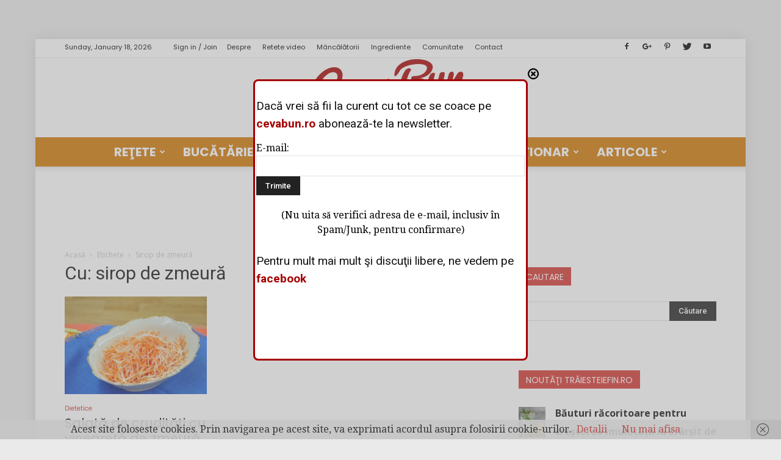

--- FILE ---
content_type: text/html; charset=UTF-8
request_url: https://www.cevabun.ro/ingrediente/sirop-de-zmeura/
body_size: 25445
content:
﻿<!doctype html >
<!--[if IE 8]>    <html class="ie8" lang="en"> <![endif]-->
<!--[if IE 9]>    <html class="ie9" lang="en"> <![endif]-->
<!--[if gt IE 8]><!--> <html lang="en-US"> <!--<![endif]-->
<head>
    <title>sirop de zmeură Archives - Ceva Bun</title>
    <meta charset="UTF-8" />
    <meta name="viewport" content="width=device-width, initial-scale=1.0">
    <link rel="pingback" href="https://www.cevabun.ro/xmlrpc.php" />
    <meta name='robots' content='index, follow, max-image-preview:large, max-snippet:-1, max-video-preview:-1' />
<link rel="icon" type="image/png" href="http://www.cevabun.ro/wp-content/uploads/2016/11/favicon-1.ico">
	<!-- This site is optimized with the Yoast SEO plugin v17.7.1 - https://yoast.com/wordpress/plugins/seo/ -->
	<link rel="canonical" href="http://www.cevabun.ro/ingrediente/sirop-de-zmeura/" />
	<meta property="og:locale" content="en_US" />
	<meta property="og:type" content="article" />
	<meta property="og:title" content="sirop de zmeură Archives - Ceva Bun" />
	<meta property="og:url" content="http://www.cevabun.ro/ingrediente/sirop-de-zmeura/" />
	<meta property="og:site_name" content="Ceva Bun" />
	<script type="application/ld+json" class="yoast-schema-graph">{"@context":"https://schema.org","@graph":[{"@type":"WebSite","@id":"https://www.cevabun.ro/#website","url":"https://www.cevabun.ro/","name":"Ceva Bun","description":"revist\u0103 on-line de cultur\u0103 culinar\u0103","potentialAction":[{"@type":"SearchAction","target":{"@type":"EntryPoint","urlTemplate":"https://www.cevabun.ro/?s={search_term_string}"},"query-input":"required name=search_term_string"}],"inLanguage":"en-US"},{"@type":"CollectionPage","@id":"http://www.cevabun.ro/ingrediente/sirop-de-zmeura/#webpage","url":"http://www.cevabun.ro/ingrediente/sirop-de-zmeura/","name":"sirop de zmeur\u0103 Archives - Ceva Bun","isPartOf":{"@id":"https://www.cevabun.ro/#website"},"breadcrumb":{"@id":"http://www.cevabun.ro/ingrediente/sirop-de-zmeura/#breadcrumb"},"inLanguage":"en-US","potentialAction":[{"@type":"ReadAction","target":["http://www.cevabun.ro/ingrediente/sirop-de-zmeura/"]}]},{"@type":"BreadcrumbList","@id":"http://www.cevabun.ro/ingrediente/sirop-de-zmeura/#breadcrumb","itemListElement":[{"@type":"ListItem","position":1,"name":"Home","item":"https://www.cevabun.ro/"},{"@type":"ListItem","position":2,"name":"sirop de zmeur\u0103"}]}]}</script>
	<!-- / Yoast SEO plugin. -->


<link rel='dns-prefetch' href='//fonts.googleapis.com' />
<link rel="alternate" type="application/rss+xml" title="Ceva Bun &raquo; Feed" href="https://www.cevabun.ro/feed/" />
<link rel="alternate" type="application/rss+xml" title="Ceva Bun &raquo; Comments Feed" href="https://www.cevabun.ro/comments/feed/" />
<link rel="alternate" type="application/rss+xml" title="Ceva Bun &raquo; sirop de zmeură Tag Feed" href="https://www.cevabun.ro/ingrediente/sirop-de-zmeura/feed/" />
<script type="text/javascript">
/* <![CDATA[ */
window._wpemojiSettings = {"baseUrl":"https:\/\/s.w.org\/images\/core\/emoji\/15.0.3\/72x72\/","ext":".png","svgUrl":"https:\/\/s.w.org\/images\/core\/emoji\/15.0.3\/svg\/","svgExt":".svg","source":{"concatemoji":"https:\/\/www.cevabun.ro\/wp-includes\/js\/wp-emoji-release.min.js?ver=6.6.4"}};
/*! This file is auto-generated */
!function(i,n){var o,s,e;function c(e){try{var t={supportTests:e,timestamp:(new Date).valueOf()};sessionStorage.setItem(o,JSON.stringify(t))}catch(e){}}function p(e,t,n){e.clearRect(0,0,e.canvas.width,e.canvas.height),e.fillText(t,0,0);var t=new Uint32Array(e.getImageData(0,0,e.canvas.width,e.canvas.height).data),r=(e.clearRect(0,0,e.canvas.width,e.canvas.height),e.fillText(n,0,0),new Uint32Array(e.getImageData(0,0,e.canvas.width,e.canvas.height).data));return t.every(function(e,t){return e===r[t]})}function u(e,t,n){switch(t){case"flag":return n(e,"\ud83c\udff3\ufe0f\u200d\u26a7\ufe0f","\ud83c\udff3\ufe0f\u200b\u26a7\ufe0f")?!1:!n(e,"\ud83c\uddfa\ud83c\uddf3","\ud83c\uddfa\u200b\ud83c\uddf3")&&!n(e,"\ud83c\udff4\udb40\udc67\udb40\udc62\udb40\udc65\udb40\udc6e\udb40\udc67\udb40\udc7f","\ud83c\udff4\u200b\udb40\udc67\u200b\udb40\udc62\u200b\udb40\udc65\u200b\udb40\udc6e\u200b\udb40\udc67\u200b\udb40\udc7f");case"emoji":return!n(e,"\ud83d\udc26\u200d\u2b1b","\ud83d\udc26\u200b\u2b1b")}return!1}function f(e,t,n){var r="undefined"!=typeof WorkerGlobalScope&&self instanceof WorkerGlobalScope?new OffscreenCanvas(300,150):i.createElement("canvas"),a=r.getContext("2d",{willReadFrequently:!0}),o=(a.textBaseline="top",a.font="600 32px Arial",{});return e.forEach(function(e){o[e]=t(a,e,n)}),o}function t(e){var t=i.createElement("script");t.src=e,t.defer=!0,i.head.appendChild(t)}"undefined"!=typeof Promise&&(o="wpEmojiSettingsSupports",s=["flag","emoji"],n.supports={everything:!0,everythingExceptFlag:!0},e=new Promise(function(e){i.addEventListener("DOMContentLoaded",e,{once:!0})}),new Promise(function(t){var n=function(){try{var e=JSON.parse(sessionStorage.getItem(o));if("object"==typeof e&&"number"==typeof e.timestamp&&(new Date).valueOf()<e.timestamp+604800&&"object"==typeof e.supportTests)return e.supportTests}catch(e){}return null}();if(!n){if("undefined"!=typeof Worker&&"undefined"!=typeof OffscreenCanvas&&"undefined"!=typeof URL&&URL.createObjectURL&&"undefined"!=typeof Blob)try{var e="postMessage("+f.toString()+"("+[JSON.stringify(s),u.toString(),p.toString()].join(",")+"));",r=new Blob([e],{type:"text/javascript"}),a=new Worker(URL.createObjectURL(r),{name:"wpTestEmojiSupports"});return void(a.onmessage=function(e){c(n=e.data),a.terminate(),t(n)})}catch(e){}c(n=f(s,u,p))}t(n)}).then(function(e){for(var t in e)n.supports[t]=e[t],n.supports.everything=n.supports.everything&&n.supports[t],"flag"!==t&&(n.supports.everythingExceptFlag=n.supports.everythingExceptFlag&&n.supports[t]);n.supports.everythingExceptFlag=n.supports.everythingExceptFlag&&!n.supports.flag,n.DOMReady=!1,n.readyCallback=function(){n.DOMReady=!0}}).then(function(){return e}).then(function(){var e;n.supports.everything||(n.readyCallback(),(e=n.source||{}).concatemoji?t(e.concatemoji):e.wpemoji&&e.twemoji&&(t(e.twemoji),t(e.wpemoji)))}))}((window,document),window._wpemojiSettings);
/* ]]> */
</script>
<link rel='stylesheet' id='h5ab-print-font-awesome-css' href='https://www.cevabun.ro/wp-content/plugins/print-post-and-page/css/font-awesome.min.css?ver=6.6.4' type='text/css' media='all' />
<link rel='stylesheet' id='h5ab-print-css-css' href='https://www.cevabun.ro/wp-content/plugins/print-post-and-page/css/h5ab-print.min.css?ver=6.6.4' type='text/css' media='all' />
<style id='wp-emoji-styles-inline-css' type='text/css'>

	img.wp-smiley, img.emoji {
		display: inline !important;
		border: none !important;
		box-shadow: none !important;
		height: 1em !important;
		width: 1em !important;
		margin: 0 0.07em !important;
		vertical-align: -0.1em !important;
		background: none !important;
		padding: 0 !important;
	}
</style>
<link rel='stylesheet' id='wp-block-library-css' href='https://www.cevabun.ro/wp-includes/css/dist/block-library/style.min.css?ver=6.6.4' type='text/css' media='all' />
<style id='classic-theme-styles-inline-css' type='text/css'>
/*! This file is auto-generated */
.wp-block-button__link{color:#fff;background-color:#32373c;border-radius:9999px;box-shadow:none;text-decoration:none;padding:calc(.667em + 2px) calc(1.333em + 2px);font-size:1.125em}.wp-block-file__button{background:#32373c;color:#fff;text-decoration:none}
</style>
<style id='global-styles-inline-css' type='text/css'>
:root{--wp--preset--aspect-ratio--square: 1;--wp--preset--aspect-ratio--4-3: 4/3;--wp--preset--aspect-ratio--3-4: 3/4;--wp--preset--aspect-ratio--3-2: 3/2;--wp--preset--aspect-ratio--2-3: 2/3;--wp--preset--aspect-ratio--16-9: 16/9;--wp--preset--aspect-ratio--9-16: 9/16;--wp--preset--color--black: #000000;--wp--preset--color--cyan-bluish-gray: #abb8c3;--wp--preset--color--white: #ffffff;--wp--preset--color--pale-pink: #f78da7;--wp--preset--color--vivid-red: #cf2e2e;--wp--preset--color--luminous-vivid-orange: #ff6900;--wp--preset--color--luminous-vivid-amber: #fcb900;--wp--preset--color--light-green-cyan: #7bdcb5;--wp--preset--color--vivid-green-cyan: #00d084;--wp--preset--color--pale-cyan-blue: #8ed1fc;--wp--preset--color--vivid-cyan-blue: #0693e3;--wp--preset--color--vivid-purple: #9b51e0;--wp--preset--gradient--vivid-cyan-blue-to-vivid-purple: linear-gradient(135deg,rgba(6,147,227,1) 0%,rgb(155,81,224) 100%);--wp--preset--gradient--light-green-cyan-to-vivid-green-cyan: linear-gradient(135deg,rgb(122,220,180) 0%,rgb(0,208,130) 100%);--wp--preset--gradient--luminous-vivid-amber-to-luminous-vivid-orange: linear-gradient(135deg,rgba(252,185,0,1) 0%,rgba(255,105,0,1) 100%);--wp--preset--gradient--luminous-vivid-orange-to-vivid-red: linear-gradient(135deg,rgba(255,105,0,1) 0%,rgb(207,46,46) 100%);--wp--preset--gradient--very-light-gray-to-cyan-bluish-gray: linear-gradient(135deg,rgb(238,238,238) 0%,rgb(169,184,195) 100%);--wp--preset--gradient--cool-to-warm-spectrum: linear-gradient(135deg,rgb(74,234,220) 0%,rgb(151,120,209) 20%,rgb(207,42,186) 40%,rgb(238,44,130) 60%,rgb(251,105,98) 80%,rgb(254,248,76) 100%);--wp--preset--gradient--blush-light-purple: linear-gradient(135deg,rgb(255,206,236) 0%,rgb(152,150,240) 100%);--wp--preset--gradient--blush-bordeaux: linear-gradient(135deg,rgb(254,205,165) 0%,rgb(254,45,45) 50%,rgb(107,0,62) 100%);--wp--preset--gradient--luminous-dusk: linear-gradient(135deg,rgb(255,203,112) 0%,rgb(199,81,192) 50%,rgb(65,88,208) 100%);--wp--preset--gradient--pale-ocean: linear-gradient(135deg,rgb(255,245,203) 0%,rgb(182,227,212) 50%,rgb(51,167,181) 100%);--wp--preset--gradient--electric-grass: linear-gradient(135deg,rgb(202,248,128) 0%,rgb(113,206,126) 100%);--wp--preset--gradient--midnight: linear-gradient(135deg,rgb(2,3,129) 0%,rgb(40,116,252) 100%);--wp--preset--font-size--small: 13px;--wp--preset--font-size--medium: 20px;--wp--preset--font-size--large: 36px;--wp--preset--font-size--x-large: 42px;--wp--preset--spacing--20: 0.44rem;--wp--preset--spacing--30: 0.67rem;--wp--preset--spacing--40: 1rem;--wp--preset--spacing--50: 1.5rem;--wp--preset--spacing--60: 2.25rem;--wp--preset--spacing--70: 3.38rem;--wp--preset--spacing--80: 5.06rem;--wp--preset--shadow--natural: 6px 6px 9px rgba(0, 0, 0, 0.2);--wp--preset--shadow--deep: 12px 12px 50px rgba(0, 0, 0, 0.4);--wp--preset--shadow--sharp: 6px 6px 0px rgba(0, 0, 0, 0.2);--wp--preset--shadow--outlined: 6px 6px 0px -3px rgba(255, 255, 255, 1), 6px 6px rgba(0, 0, 0, 1);--wp--preset--shadow--crisp: 6px 6px 0px rgba(0, 0, 0, 1);}:where(.is-layout-flex){gap: 0.5em;}:where(.is-layout-grid){gap: 0.5em;}body .is-layout-flex{display: flex;}.is-layout-flex{flex-wrap: wrap;align-items: center;}.is-layout-flex > :is(*, div){margin: 0;}body .is-layout-grid{display: grid;}.is-layout-grid > :is(*, div){margin: 0;}:where(.wp-block-columns.is-layout-flex){gap: 2em;}:where(.wp-block-columns.is-layout-grid){gap: 2em;}:where(.wp-block-post-template.is-layout-flex){gap: 1.25em;}:where(.wp-block-post-template.is-layout-grid){gap: 1.25em;}.has-black-color{color: var(--wp--preset--color--black) !important;}.has-cyan-bluish-gray-color{color: var(--wp--preset--color--cyan-bluish-gray) !important;}.has-white-color{color: var(--wp--preset--color--white) !important;}.has-pale-pink-color{color: var(--wp--preset--color--pale-pink) !important;}.has-vivid-red-color{color: var(--wp--preset--color--vivid-red) !important;}.has-luminous-vivid-orange-color{color: var(--wp--preset--color--luminous-vivid-orange) !important;}.has-luminous-vivid-amber-color{color: var(--wp--preset--color--luminous-vivid-amber) !important;}.has-light-green-cyan-color{color: var(--wp--preset--color--light-green-cyan) !important;}.has-vivid-green-cyan-color{color: var(--wp--preset--color--vivid-green-cyan) !important;}.has-pale-cyan-blue-color{color: var(--wp--preset--color--pale-cyan-blue) !important;}.has-vivid-cyan-blue-color{color: var(--wp--preset--color--vivid-cyan-blue) !important;}.has-vivid-purple-color{color: var(--wp--preset--color--vivid-purple) !important;}.has-black-background-color{background-color: var(--wp--preset--color--black) !important;}.has-cyan-bluish-gray-background-color{background-color: var(--wp--preset--color--cyan-bluish-gray) !important;}.has-white-background-color{background-color: var(--wp--preset--color--white) !important;}.has-pale-pink-background-color{background-color: var(--wp--preset--color--pale-pink) !important;}.has-vivid-red-background-color{background-color: var(--wp--preset--color--vivid-red) !important;}.has-luminous-vivid-orange-background-color{background-color: var(--wp--preset--color--luminous-vivid-orange) !important;}.has-luminous-vivid-amber-background-color{background-color: var(--wp--preset--color--luminous-vivid-amber) !important;}.has-light-green-cyan-background-color{background-color: var(--wp--preset--color--light-green-cyan) !important;}.has-vivid-green-cyan-background-color{background-color: var(--wp--preset--color--vivid-green-cyan) !important;}.has-pale-cyan-blue-background-color{background-color: var(--wp--preset--color--pale-cyan-blue) !important;}.has-vivid-cyan-blue-background-color{background-color: var(--wp--preset--color--vivid-cyan-blue) !important;}.has-vivid-purple-background-color{background-color: var(--wp--preset--color--vivid-purple) !important;}.has-black-border-color{border-color: var(--wp--preset--color--black) !important;}.has-cyan-bluish-gray-border-color{border-color: var(--wp--preset--color--cyan-bluish-gray) !important;}.has-white-border-color{border-color: var(--wp--preset--color--white) !important;}.has-pale-pink-border-color{border-color: var(--wp--preset--color--pale-pink) !important;}.has-vivid-red-border-color{border-color: var(--wp--preset--color--vivid-red) !important;}.has-luminous-vivid-orange-border-color{border-color: var(--wp--preset--color--luminous-vivid-orange) !important;}.has-luminous-vivid-amber-border-color{border-color: var(--wp--preset--color--luminous-vivid-amber) !important;}.has-light-green-cyan-border-color{border-color: var(--wp--preset--color--light-green-cyan) !important;}.has-vivid-green-cyan-border-color{border-color: var(--wp--preset--color--vivid-green-cyan) !important;}.has-pale-cyan-blue-border-color{border-color: var(--wp--preset--color--pale-cyan-blue) !important;}.has-vivid-cyan-blue-border-color{border-color: var(--wp--preset--color--vivid-cyan-blue) !important;}.has-vivid-purple-border-color{border-color: var(--wp--preset--color--vivid-purple) !important;}.has-vivid-cyan-blue-to-vivid-purple-gradient-background{background: var(--wp--preset--gradient--vivid-cyan-blue-to-vivid-purple) !important;}.has-light-green-cyan-to-vivid-green-cyan-gradient-background{background: var(--wp--preset--gradient--light-green-cyan-to-vivid-green-cyan) !important;}.has-luminous-vivid-amber-to-luminous-vivid-orange-gradient-background{background: var(--wp--preset--gradient--luminous-vivid-amber-to-luminous-vivid-orange) !important;}.has-luminous-vivid-orange-to-vivid-red-gradient-background{background: var(--wp--preset--gradient--luminous-vivid-orange-to-vivid-red) !important;}.has-very-light-gray-to-cyan-bluish-gray-gradient-background{background: var(--wp--preset--gradient--very-light-gray-to-cyan-bluish-gray) !important;}.has-cool-to-warm-spectrum-gradient-background{background: var(--wp--preset--gradient--cool-to-warm-spectrum) !important;}.has-blush-light-purple-gradient-background{background: var(--wp--preset--gradient--blush-light-purple) !important;}.has-blush-bordeaux-gradient-background{background: var(--wp--preset--gradient--blush-bordeaux) !important;}.has-luminous-dusk-gradient-background{background: var(--wp--preset--gradient--luminous-dusk) !important;}.has-pale-ocean-gradient-background{background: var(--wp--preset--gradient--pale-ocean) !important;}.has-electric-grass-gradient-background{background: var(--wp--preset--gradient--electric-grass) !important;}.has-midnight-gradient-background{background: var(--wp--preset--gradient--midnight) !important;}.has-small-font-size{font-size: var(--wp--preset--font-size--small) !important;}.has-medium-font-size{font-size: var(--wp--preset--font-size--medium) !important;}.has-large-font-size{font-size: var(--wp--preset--font-size--large) !important;}.has-x-large-font-size{font-size: var(--wp--preset--font-size--x-large) !important;}
:where(.wp-block-post-template.is-layout-flex){gap: 1.25em;}:where(.wp-block-post-template.is-layout-grid){gap: 1.25em;}
:where(.wp-block-columns.is-layout-flex){gap: 2em;}:where(.wp-block-columns.is-layout-grid){gap: 2em;}
:root :where(.wp-block-pullquote){font-size: 1.5em;line-height: 1.6;}
</style>
<link rel='stylesheet' id='related-posts-by-taxonomy-css' href='https://www.cevabun.ro/wp-content/plugins/related-posts-by-taxonomy/includes/assets/css/styles.css?ver=6.6.4' type='text/css' media='all' />
<link rel='stylesheet' id='responsive-lightbox-prettyphoto-css' href='https://www.cevabun.ro/wp-content/plugins/responsive-lightbox/assets/prettyphoto/prettyPhoto.min.css?ver=2.3.3' type='text/css' media='all' />
<link rel='stylesheet' id='searchandfilter-css' href='http://www.cevabun.ro/wp-content/plugins/search-filter/style.css?ver=1' type='text/css' media='all' />
<link crossorigin="anonymous" rel='stylesheet' id='google_font_open_sans-css' href='https://fonts.googleapis.com/css?family=Open+Sans%3A300italic%2C400italic%2C600italic%2C400%2C600%2C700&#038;ver=6.6.4' type='text/css' media='all' />
<link crossorigin="anonymous" rel='stylesheet' id='google_font_roboto-css' href='https://fonts.googleapis.com/css?family=Roboto%3A500%2C400italic%2C700%2C900%2C500italic%2C400%2C300&#038;ver=6.6.4' type='text/css' media='all' />
<link crossorigin="anonymous" rel='stylesheet' id='google-fonts-style-css' href='https://fonts.googleapis.com/css?family=Poppins%3A400%2C700%7CDroid+Serif%3A400%2C700&#038;ver=6.6.4' type='text/css' media='all' />
<link rel='stylesheet' id='js_composer_front-css' href='https://www.cevabun.ro/wp-content/plugins/js_composer/assets/css/js_composer.min.css?ver=4.12.1' type='text/css' media='all' />
<link rel='stylesheet' id='td-theme-css' href='https://www.cevabun.ro/wp-content/themes/Newspaper/style.css?ver=7.5' type='text/css' media='all' />
<link rel='stylesheet' id='td-theme-demo-style-css' href='https://www.cevabun.ro/wp-content/themes/Newspaper/includes/demos/recipes/demo_style.css?ver=7.5' type='text/css' media='all' />
<script type="text/javascript" src="https://www.cevabun.ro/wp-includes/js/jquery/jquery.min.js?ver=3.7.1" id="jquery-core-js"></script>
<script type="text/javascript" src="https://www.cevabun.ro/wp-includes/js/jquery/jquery-migrate.min.js?ver=3.4.1" id="jquery-migrate-js"></script>
<script type="text/javascript" src="https://www.cevabun.ro/wp-content/plugins/itro-popup/scripts/itro-scripts.js?ver=6.6.4" id="itro-scripts-js"></script>
<script type="text/javascript" src="https://www.cevabun.ro/wp-content/plugins/responsive-lightbox/assets/prettyphoto/jquery.prettyPhoto.min.js?ver=2.3.3" id="responsive-lightbox-prettyphoto-js"></script>
<script type="text/javascript" src="https://www.cevabun.ro/wp-includes/js/underscore.min.js?ver=1.13.4" id="underscore-js"></script>
<script type="text/javascript" src="https://www.cevabun.ro/wp-content/plugins/responsive-lightbox/assets/infinitescroll/infinite-scroll.pkgd.min.js?ver=6.6.4" id="responsive-lightbox-infinite-scroll-js"></script>
<script type="text/javascript" id="responsive-lightbox-js-extra">
/* <![CDATA[ */
var rlArgs = {"script":"prettyphoto","selector":"lightbox","customEvents":"","activeGalleries":"1","animationSpeed":"normal","slideshow":"0","slideshowDelay":"5000","slideshowAutoplay":"0","opacity":"0.75","showTitle":"1","allowResize":"1","allowExpand":"1","width":"1080","height":"720","separator":"\/","theme":"pp_default","horizontalPadding":"20","hideFlash":"0","wmode":"opaque","videoAutoplay":"0","modal":"0","deeplinking":"0","overlayGallery":"1","keyboardShortcuts":"1","social":"0","woocommerce_gallery":"0","ajaxurl":"https:\/\/www.cevabun.ro\/wp-admin\/admin-ajax.php","nonce":"527d688798"};
/* ]]> */
</script>
<script type="text/javascript" src="https://www.cevabun.ro/wp-content/plugins/responsive-lightbox/js/front.js?ver=2.3.3" id="responsive-lightbox-js"></script>
<link rel="https://api.w.org/" href="https://www.cevabun.ro/wp-json/" /><link rel="alternate" title="JSON" type="application/json" href="https://www.cevabun.ro/wp-json/wp/v2/tags/794" /><link rel="EditURI" type="application/rsd+xml" title="RSD" href="https://www.cevabun.ro/xmlrpc.php?rsd" />
<meta name="generator" content="WordPress 6.6.4" />
<script type="text/javascript">
<!--
/******************************************************************************
***   COPY PROTECTED BY http://chetangole.com/blog/wp-copyprotect/   version 3.1.0 ****
******************************************************************************/
var message="functie dezactivata din motive de securitate. pentru copiere folosiţi funcţia Print Screen a dispozitivului dumneavoastră";
function clickIE4(){
if (event.button==2){
alert(message);
return false;
}
}

function clickNS4(e){
if (document.layers||document.getElementById&&!document.all){
if (e.which==2||e.which==3){
alert(message);
return false;
}
}
}

if (document.layers){
document.captureEvents(Event.MOUSEDOWN);
document.onmousedown=clickNS4;
}
else if (document.all&&!document.getElementById){
document.onmousedown=clickIE4;
}
document.oncontextmenu=new Function("alert(message);return false")
// --> 
</script>

<script type="text/javascript">
/******************************************************************************
***   COPY PROTECTED BY http://chetangole.com/blog/wp-copyprotect/   version 3.1.0 ****
******************************************************************************/
function disableSelection(target){
if (typeof target.onselectstart!="undefined") //For IE 
	target.onselectstart=function(){return false}
else if (typeof target.style.MozUserSelect!="undefined") //For Firefox
	target.style.MozUserSelect="none"
else //All other route (For Opera)
	target.onmousedown=function(){return false}
target.style.cursor = "default"
}
</script>
<!--[if lt IE 9]><script src="https://html5shim.googlecode.com/svn/trunk/html5.js"></script><![endif]-->
    <meta name="generator" content="Powered by Visual Composer - drag and drop page builder for WordPress."/>
<!--[if lte IE 9]><link rel="stylesheet" type="text/css" href="https://www.cevabun.ro/wp-content/plugins/js_composer/assets/css/vc_lte_ie9.min.css" media="screen"><![endif]--><!--[if IE  8]><link rel="stylesheet" type="text/css" href="https://www.cevabun.ro/wp-content/plugins/js_composer/assets/css/vc-ie8.min.css" media="screen"><![endif]--><!-- There is no amphtml version available for this URL. -->
<!-- JS generated by theme -->

<script>
    
    

	    var tdBlocksArray = []; //here we store all the items for the current page

	    //td_block class - each ajax block uses a object of this class for requests
	    function tdBlock() {
		    this.id = '';
		    this.block_type = 1; //block type id (1-234 etc)
		    this.atts = '';
		    this.td_column_number = '';
		    this.td_current_page = 1; //
		    this.post_count = 0; //from wp
		    this.found_posts = 0; //from wp
		    this.max_num_pages = 0; //from wp
		    this.td_filter_value = ''; //current live filter value
		    this.is_ajax_running = false;
		    this.td_user_action = ''; // load more or infinite loader (used by the animation)
		    this.header_color = '';
		    this.ajax_pagination_infinite_stop = ''; //show load more at page x
	    }


        // td_js_generator - mini detector
        (function(){
            var htmlTag = document.getElementsByTagName("html")[0];

            if ( navigator.userAgent.indexOf("MSIE 10.0") > -1 ) {
                htmlTag.className += ' ie10';
            }

            if ( !!navigator.userAgent.match(/Trident.*rv\:11\./) ) {
                htmlTag.className += ' ie11';
            }

            if ( /(iPad|iPhone|iPod)/g.test(navigator.userAgent) ) {
                htmlTag.className += ' td-md-is-ios';
            }

            var user_agent = navigator.userAgent.toLowerCase();
            if ( user_agent.indexOf("android") > -1 ) {
                htmlTag.className += ' td-md-is-android';
            }

            if ( -1 !== navigator.userAgent.indexOf('Mac OS X')  ) {
                htmlTag.className += ' td-md-is-os-x';
            }

            if ( /chrom(e|ium)/.test(navigator.userAgent.toLowerCase()) ) {
               htmlTag.className += ' td-md-is-chrome';
            }

            if ( -1 !== navigator.userAgent.indexOf('Firefox') ) {
                htmlTag.className += ' td-md-is-firefox';
            }

            if ( -1 !== navigator.userAgent.indexOf('Safari') && -1 === navigator.userAgent.indexOf('Chrome') ) {
                htmlTag.className += ' td-md-is-safari';
            }

            if( -1 !== navigator.userAgent.indexOf('IEMobile') ){
                htmlTag.className += ' td-md-is-iemobile';
            }

        })();




        var tdLocalCache = {};

        ( function () {
            "use strict";

            tdLocalCache = {
                data: {},
                remove: function (resource_id) {
                    delete tdLocalCache.data[resource_id];
                },
                exist: function (resource_id) {
                    return tdLocalCache.data.hasOwnProperty(resource_id) && tdLocalCache.data[resource_id] !== null;
                },
                get: function (resource_id) {
                    return tdLocalCache.data[resource_id];
                },
                set: function (resource_id, cachedData) {
                    tdLocalCache.remove(resource_id);
                    tdLocalCache.data[resource_id] = cachedData;
                }
            };
        })();

    
    
var tds_login_sing_in_widget="show";
var td_viewport_interval_list=[{"limitBottom":767,"sidebarWidth":228},{"limitBottom":1018,"sidebarWidth":300},{"limitBottom":1140,"sidebarWidth":324}];
var td_ajax_url="https:\/\/www.cevabun.ro\/wp-admin\/admin-ajax.php?td_theme_name=Newspaper&v=7.5";
var td_get_template_directory_uri="https:\/\/www.cevabun.ro\/wp-content\/themes\/Newspaper";
var tds_snap_menu="smart_snap_always";
var tds_logo_on_sticky="";
var tds_header_style="10";
var td_please_wait="Please wait...";
var td_email_user_pass_incorrect="User or password incorrect!";
var td_email_user_incorrect="Email or username incorrect!";
var td_email_incorrect="Email incorrect!";
var tds_more_articles_on_post_enable="";
var tds_more_articles_on_post_time_to_wait="";
var tds_more_articles_on_post_pages_distance_from_top=0;
var tds_theme_color_site_wide="#d3342e";
var tds_smart_sidebar="";
var tdThemeName="Newspaper";
var td_magnific_popup_translation_tPrev="Previous (Left arrow key)";
var td_magnific_popup_translation_tNext="Next (Right arrow key)";
var td_magnific_popup_translation_tCounter="%curr% of %total%";
var td_magnific_popup_translation_ajax_tError="The content from %url% could not be loaded.";
var td_magnific_popup_translation_image_tError="The image #%curr% could not be loaded.";
var td_ad_background_click_link="";
var td_ad_background_click_target="";
</script>


<!-- Header style compiled by theme -->

<style>
    

body {
	background-color:#eaeaea;
}
.td-header-wrap .black-menu .sf-menu > .current-menu-item > a,
    .td-header-wrap .black-menu .sf-menu > .current-menu-ancestor > a,
    .td-header-wrap .black-menu .sf-menu > .current-category-ancestor > a,
    .td-header-wrap .black-menu .sf-menu > li > a:hover,
    .td-header-wrap .black-menu .sf-menu > .sfHover > a,
    .td-header-style-12 .td-header-menu-wrap-full,
    .sf-menu > .current-menu-item > a:after,
    .sf-menu > .current-menu-ancestor > a:after,
    .sf-menu > .current-category-ancestor > a:after,
    .sf-menu > li:hover > a:after,
    .sf-menu > .sfHover > a:after,
    .sf-menu ul .td-menu-item > a:hover,
    .sf-menu ul .sfHover > a,
    .sf-menu ul .current-menu-ancestor > a,
    .sf-menu ul .current-category-ancestor > a,
    .sf-menu ul .current-menu-item > a,
    .td-header-style-12 .td-affix,
    .header-search-wrap .td-drop-down-search:after,
    .header-search-wrap .td-drop-down-search .btn:hover,
    input[type=submit]:hover,
    .td-read-more a,
    .td-post-category:hover,
    .td-grid-style-1.td-hover-1 .td-big-grid-post:hover .td-post-category,
    .td-grid-style-5.td-hover-1 .td-big-grid-post:hover .td-post-category,
    .td_top_authors .td-active .td-author-post-count,
    .td_top_authors .td-active .td-author-comments-count,
    .td_top_authors .td_mod_wrap:hover .td-author-post-count,
    .td_top_authors .td_mod_wrap:hover .td-author-comments-count,
    .td-404-sub-sub-title a:hover,
    .td-search-form-widget .wpb_button:hover,
    .td-rating-bar-wrap div,
    .td_category_template_3 .td-current-sub-category,
    .dropcap,
    .td_wrapper_video_playlist .td_video_controls_playlist_wrapper,
    .wpb_default,
    .wpb_default:hover,
    .td-left-smart-list:hover,
    .td-right-smart-list:hover,
    .woocommerce-checkout .woocommerce input.button:hover,
    .woocommerce-page .woocommerce a.button:hover,
    .woocommerce-account div.woocommerce .button:hover,
    #bbpress-forums button:hover,
    .bbp_widget_login .button:hover,
    .td-footer-wrapper .td-post-category,
    .td-footer-wrapper .widget_product_search input[type="submit"]:hover,
    .woocommerce .product a.button:hover,
    .woocommerce .product #respond input#submit:hover,
    .woocommerce .checkout input#place_order:hover,
    .woocommerce .woocommerce.widget .button:hover,
    .single-product .product .summary .cart .button:hover,
    .woocommerce-cart .woocommerce table.cart .button:hover,
    .woocommerce-cart .woocommerce .shipping-calculator-form .button:hover,
    .td-next-prev-wrap a:hover,
    .td-load-more-wrap a:hover,
    .td-post-small-box a:hover,
    .page-nav .current,
    .page-nav:first-child > div,
    .td_category_template_8 .td-category-header .td-category a.td-current-sub-category,
    .td_category_template_4 .td-category-siblings .td-category a:hover,
    #bbpress-forums .bbp-pagination .current,
    #bbpress-forums #bbp-single-user-details #bbp-user-navigation li.current a,
    .td-theme-slider:hover .slide-meta-cat a,
    a.vc_btn-black:hover,
    .td-trending-now-wrapper:hover .td-trending-now-title,
    .td-scroll-up,
    .td-smart-list-button:hover,
    .td-weather-information:before,
    .td-weather-week:before,
    .td_block_exchange .td-exchange-header:before,
    .td_block_big_grid_9.td-grid-style-1 .td-post-category,
    .td_block_big_grid_9.td-grid-style-5 .td-post-category,
    .td-grid-style-6.td-hover-1 .td-module-thumb:after {
        background-color: #d3342e;
    }

    .woocommerce .woocommerce-message .button:hover,
    .woocommerce .woocommerce-error .button:hover,
    .woocommerce .woocommerce-info .button:hover {
        background-color: #d3342e !important;
    }

    .woocommerce .product .onsale,
    .woocommerce.widget .ui-slider .ui-slider-handle {
        background: none #d3342e;
    }

    .woocommerce.widget.widget_layered_nav_filters ul li a {
        background: none repeat scroll 0 0 #d3342e !important;
    }

    a,
    cite a:hover,
    .td_mega_menu_sub_cats .cur-sub-cat,
    .td-mega-span h3 a:hover,
    .td_mod_mega_menu:hover .entry-title a,
    .header-search-wrap .result-msg a:hover,
    .top-header-menu li a:hover,
    .top-header-menu .current-menu-item > a,
    .top-header-menu .current-menu-ancestor > a,
    .top-header-menu .current-category-ancestor > a,
    .td-social-icon-wrap > a:hover,
    .td-header-sp-top-widget .td-social-icon-wrap a:hover,
    .td-page-content blockquote p,
    .td-post-content blockquote p,
    .mce-content-body blockquote p,
    .comment-content blockquote p,
    .wpb_text_column blockquote p,
    .td_block_text_with_title blockquote p,
    .td_module_wrap:hover .entry-title a,
    .td-subcat-filter .td-subcat-list a:hover,
    .td-subcat-filter .td-subcat-dropdown a:hover,
    .td_quote_on_blocks,
    .dropcap2,
    .dropcap3,
    .td_top_authors .td-active .td-authors-name a,
    .td_top_authors .td_mod_wrap:hover .td-authors-name a,
    .td-post-next-prev-content a:hover,
    .author-box-wrap .td-author-social a:hover,
    .td-author-name a:hover,
    .td-author-url a:hover,
    .td_mod_related_posts:hover h3 > a,
    .td-post-template-11 .td-related-title .td-related-left:hover,
    .td-post-template-11 .td-related-title .td-related-right:hover,
    .td-post-template-11 .td-related-title .td-cur-simple-item,
    .td-post-template-11 .td_block_related_posts .td-next-prev-wrap a:hover,
    .comment-reply-link:hover,
    .logged-in-as a:hover,
    #cancel-comment-reply-link:hover,
    .td-search-query,
    .td-category-header .td-pulldown-category-filter-link:hover,
    .td-category-siblings .td-subcat-dropdown a:hover,
    .td-category-siblings .td-subcat-dropdown a.td-current-sub-category,
    .widget a:hover,
    .widget_calendar tfoot a:hover,
    .woocommerce a.added_to_cart:hover,
    #bbpress-forums li.bbp-header .bbp-reply-content span a:hover,
    #bbpress-forums .bbp-forum-freshness a:hover,
    #bbpress-forums .bbp-topic-freshness a:hover,
    #bbpress-forums .bbp-forums-list li a:hover,
    #bbpress-forums .bbp-forum-title:hover,
    #bbpress-forums .bbp-topic-permalink:hover,
    #bbpress-forums .bbp-topic-started-by a:hover,
    #bbpress-forums .bbp-topic-started-in a:hover,
    #bbpress-forums .bbp-body .super-sticky li.bbp-topic-title .bbp-topic-permalink,
    #bbpress-forums .bbp-body .sticky li.bbp-topic-title .bbp-topic-permalink,
    .widget_display_replies .bbp-author-name,
    .widget_display_topics .bbp-author-name,
    .footer-text-wrap .footer-email-wrap a,
    .td-subfooter-menu li a:hover,
    .footer-social-wrap a:hover,
    a.vc_btn-black:hover,
    .td-smart-list-dropdown-wrap .td-smart-list-button:hover,
    .td_module_17 .td-read-more a:hover,
    .td_module_18 .td-read-more a:hover,
    .td_module_19 .td-post-author-name a:hover,
    .td-instagram-user a {
        color: #d3342e;
    }

    a.vc_btn-black.vc_btn_square_outlined:hover,
    a.vc_btn-black.vc_btn_outlined:hover,
    .td-mega-menu-page .wpb_content_element ul li a:hover {
        color: #d3342e !important;
    }

    .td-next-prev-wrap a:hover,
    .td-load-more-wrap a:hover,
    .td-post-small-box a:hover,
    .page-nav .current,
    .page-nav:first-child > div,
    .td_category_template_8 .td-category-header .td-category a.td-current-sub-category,
    .td_category_template_4 .td-category-siblings .td-category a:hover,
    #bbpress-forums .bbp-pagination .current,
    .post .td_quote_box,
    .page .td_quote_box,
    a.vc_btn-black:hover {
        border-color: #d3342e;
    }

    .td_wrapper_video_playlist .td_video_currently_playing:after {
        border-color: #d3342e !important;
    }

    .header-search-wrap .td-drop-down-search:before {
        border-color: transparent transparent #d3342e transparent;
    }

    .block-title > span,
    .block-title > a,
    .block-title > label,
    .widgettitle,
    .widgettitle:after,
    .td-trending-now-title,
    .td-trending-now-wrapper:hover .td-trending-now-title,
    .wpb_tabs li.ui-tabs-active a,
    .wpb_tabs li:hover a,
    .vc_tta-container .vc_tta-color-grey.vc_tta-tabs-position-top.vc_tta-style-classic .vc_tta-tabs-container .vc_tta-tab.vc_active > a,
    .vc_tta-container .vc_tta-color-grey.vc_tta-tabs-position-top.vc_tta-style-classic .vc_tta-tabs-container .vc_tta-tab:hover > a,
    .td-related-title .td-cur-simple-item,
    .woocommerce .product .products h2,
    .td-subcat-filter .td-subcat-dropdown:hover .td-subcat-more {
    	background-color: #d3342e;
    }

    .woocommerce div.product .woocommerce-tabs ul.tabs li.active {
    	background-color: #d3342e !important;
    }

    .block-title,
    .td-related-title,
    .wpb_tabs .wpb_tabs_nav,
    .vc_tta-container .vc_tta-color-grey.vc_tta-tabs-position-top.vc_tta-style-classic .vc_tta-tabs-container,
    .woocommerce div.product .woocommerce-tabs ul.tabs:before {
        border-color: #d3342e;
    }
    .td_block_wrap .td-subcat-item .td-cur-simple-item {
	    color: #d3342e;
	}


    
    .td-grid-style-4 .entry-title
    {
        background-color: rgba(211, 52, 46, 0.7);
    }

    
    .td-header-wrap .td-header-menu-wrap-full,
    .sf-menu > .current-menu-ancestor > a,
    .sf-menu > .current-category-ancestor > a,
    .td-header-menu-wrap.td-affix,
    .td-header-style-3 .td-header-main-menu,
    .td-header-style-3 .td-affix .td-header-main-menu,
    .td-header-style-4 .td-header-main-menu,
    .td-header-style-4 .td-affix .td-header-main-menu,
    .td-header-style-8 .td-header-menu-wrap.td-affix,
    .td-header-style-8 .td-header-top-menu-full {
		background-color: #d17600;
    }


    .td-boxed-layout .td-header-style-3 .td-header-menu-wrap,
    .td-boxed-layout .td-header-style-4 .td-header-menu-wrap {
    	background-color: #d17600 !important;
    }


    @media (min-width: 1019px) {
        .td-header-style-1 .td-header-sp-recs,
        .td-header-style-1 .td-header-sp-logo {
            margin-bottom: 28px;
        }
    }

    @media (min-width: 768px) and (max-width: 1018px) {
        .td-header-style-1 .td-header-sp-recs,
        .td-header-style-1 .td-header-sp-logo {
            margin-bottom: 14px;
        }
    }

    .td-header-style-7 .td-header-top-menu {
        border-bottom: none;
    }


    
    .td-header-wrap .td-header-menu-wrap .sf-menu > li > a,
    .td-header-wrap .header-search-wrap .td-icon-search {
        color: #ffffff;
    }


    
    @media (max-width: 767px) {
        body .td-header-wrap .td-header-main-menu {
            background-color: #ffffff !important;
        }
    }


    
    @media (max-width: 767px) {
        body #td-top-mobile-toggle i,
        .td-header-wrap .header-search-wrap .td-icon-search {
            color: #000000 !important;
        }
    }

    
    .td-menu-background:before,
    .td-search-background:before {
        background: rgba(0,0,0,0.5);
        background: -moz-linear-gradient(top, rgba(0,0,0,0.5) 0%, rgba(0,0,0,0.7) 100%);
        background: -webkit-gradient(left top, left bottom, color-stop(0%, rgba(0,0,0,0.5)), color-stop(100%, rgba(0,0,0,0.7)));
        background: -webkit-linear-gradient(top, rgba(0,0,0,0.5) 0%, rgba(0,0,0,0.7) 100%);
        background: -o-linear-gradient(top, rgba(0,0,0,0.5) 0%, @mobileu_gradient_two_mob 100%);
        background: -ms-linear-gradient(top, rgba(0,0,0,0.5) 0%, rgba(0,0,0,0.7) 100%);
        background: linear-gradient(to bottom, rgba(0,0,0,0.5) 0%, rgba(0,0,0,0.7) 100%);
        filter: progid:DXImageTransform.Microsoft.gradient( startColorstr='rgba(0,0,0,0.5)', endColorstr='rgba(0,0,0,0.7)', GradientType=0 );
    }

    
    .td-mobile-content .current-menu-item > a,
    .td-mobile-content .current-menu-ancestor > a,
    .td-mobile-content .current-category-ancestor > a,
    #td-mobile-nav .td-menu-login-section a:hover,
    #td-mobile-nav .td-register-section a:hover,
    #td-mobile-nav .td-menu-socials-wrap a:hover i,
    .td-search-close a:hover i {
        color: #00cc11;
    }

    
    .td-banner-wrap-full,
    .td-header-style-11 .td-logo-wrap-full {
        background-color: #fcfcfc;
    }

    .td-header-style-11 .td-logo-wrap-full {
        border-bottom: 0;
    }

    @media (min-width: 1019px) {
        .td-header-style-2 .td-header-sp-recs,
        .td-header-style-5 .td-a-rec-id-header > div,
        .td-header-style-5 .td-g-rec-id-header > .adsbygoogle,
        .td-header-style-6 .td-a-rec-id-header > div,
        .td-header-style-6 .td-g-rec-id-header > .adsbygoogle,
        .td-header-style-7 .td-a-rec-id-header > div,
        .td-header-style-7 .td-g-rec-id-header > .adsbygoogle,
        .td-header-style-8 .td-a-rec-id-header > div,
        .td-header-style-8 .td-g-rec-id-header > .adsbygoogle,
        .td-header-style-12 .td-a-rec-id-header > div,
        .td-header-style-12 .td-g-rec-id-header > .adsbygoogle {
            margin-bottom: 24px !important;
        }
    }

    @media (min-width: 768px) and (max-width: 1018px) {
        .td-header-style-2 .td-header-sp-recs,
        .td-header-style-5 .td-a-rec-id-header > div,
        .td-header-style-5 .td-g-rec-id-header > .adsbygoogle,
        .td-header-style-6 .td-a-rec-id-header > div,
        .td-header-style-6 .td-g-rec-id-header > .adsbygoogle,
        .td-header-style-7 .td-a-rec-id-header > div,
        .td-header-style-7 .td-g-rec-id-header > .adsbygoogle,
        .td-header-style-8 .td-a-rec-id-header > div,
        .td-header-style-8 .td-g-rec-id-header > .adsbygoogle,
        .td-header-style-12 .td-a-rec-id-header > div,
        .td-header-style-12 .td-g-rec-id-header > .adsbygoogle {
            margin-bottom: 14px !important;
        }
    }

     
    .td-footer-wrapper {
        background-color: #eaeaea;
    }

    
    .td-footer-wrapper,
    .td-footer-wrapper a,
    .td-footer-wrapper .block-title a,
    .td-footer-wrapper .block-title span,
    .td-footer-wrapper .block-title label,
    .td-footer-wrapper .td-excerpt,
    .td-footer-wrapper .td-post-author-name span,
    .td-footer-wrapper .td-post-date,
    .td-footer-wrapper .td-social-style3 .td_social_type a,
    .td-footer-wrapper .td-social-style3,
    .td-footer-wrapper .td-social-style4 .td_social_type a,
    .td-footer-wrapper .td-social-style4,
    .td-footer-wrapper .td-social-style9,
    .td-footer-wrapper .td-social-style10,
    .td-footer-wrapper .td-social-style2 .td_social_type a,
    .td-footer-wrapper .td-social-style8 .td_social_type a,
    .td-footer-wrapper .td-social-style2 .td_social_type,
    .td-footer-wrapper .td-social-style8 .td_social_type,
    .td-footer-template-13 .td-social-name {
        color: #222222;
    }

    .td-footer-wrapper .widget_calendar th,
    .td-footer-wrapper .widget_calendar td,
    .td-footer-wrapper .td-social-style2 .td_social_type .td-social-box,
    .td-footer-wrapper .td-social-style8 .td_social_type .td-social-box,
    .td-social-style-2 .td-icon-font:after {
        border-color: #222222;
    }

    .td-footer-wrapper .td-module-comments a,
    .td-footer-wrapper .td-post-category,
    .td-footer-wrapper .td-slide-meta .td-post-author-name span,
    .td-footer-wrapper .td-slide-meta .td-post-date {
        color: #fff;
    }

    
    .td-footer-bottom-full .td-container::before {
        background-color: rgba(34, 34, 34, 0.1);
    }

    
    .td-sub-footer-container,
    .td-subfooter-menu li a {
        color: #ededed;
    }

    
    .td-subfooter-menu li a:hover {
        color: #1e73be;
    }


    
    .top-header-menu > li > a,
    .td-weather-top-widget .td-weather-now .td-big-degrees,
    .td-weather-top-widget .td-weather-header .td-weather-city,
    .td-header-sp-top-menu .td_data_time {
        font-family:Poppins;
	line-height:26px;
	font-weight:normal;
	
    }
    
    .top-header-menu .menu-item-has-children li a {
    	font-family:Poppins;
	
    }
    
    ul.sf-menu > .td-menu-item > a {
        font-family:Poppins;
	font-size:20px;
	
    }
    
    .sf-menu ul .td-menu-item a {
        font-family:Poppins;
	
    }
	
    .td_mod_mega_menu .item-details a {
        font-family:Poppins;
	
    }
    
    .td_mega_menu_sub_cats .block-mega-child-cats a {
        font-family:Poppins;
	
    }
    
    .block-title > span,
    .block-title > a,
    .widgettitle,
    .td-trending-now-title,
    .wpb_tabs li a,
    .vc_tta-container .vc_tta-color-grey.vc_tta-tabs-position-top.vc_tta-style-classic .vc_tta-tabs-container .vc_tta-tab > a,
    .td-related-title a,
    .woocommerce div.product .woocommerce-tabs ul.tabs li a,
    .woocommerce .product .products h2 {
        font-family:Poppins;
	line-height:18px;
	text-transform:uppercase;
	
    }
    
    .td-post-author-name a {
        font-family:Poppins;
	
    }
    
    .td-post-date .entry-date {
        font-family:Poppins;
	
    }
    
    .td-module-comments a,
    .td-post-views span,
    .td-post-comments a {
        font-family:Poppins;
	
    }
    
    .td-big-grid-meta .td-post-category,
    .td_module_wrap .td-post-category,
    .td-module-image .td-post-category {
        font-family:Poppins;
	font-weight:normal;
	
    }
    
    .td-subcat-filter .td-subcat-dropdown a,
    .td-subcat-filter .td-subcat-list a,
    .td-subcat-filter .td-subcat-dropdown span {
        font-family:Poppins;
	
    }
    
    .td-excerpt {
        font-family:"Droid Serif";
	
    }


	
	.td_module_wrap .td-module-title {
		font-family:Poppins;
	
	}
     
	.td_block_trending_now .entry-title a,
	.td-theme-slider .td-module-title a,
    .td-big-grid-post .entry-title {
		font-family:Poppins;
	
	}
    
    .td-post-content h3 {
        font-weight:bold;
	
    }
    
	.footer-text-wrap {
		font-family:"Droid Serif";
	
	}
	
	.td-sub-footer-copy {
		font-family:Poppins;
	line-height:24px;
	
	}
	
	.td-sub-footer-menu ul li a {
		font-family:Poppins;
	
	}




	
    body, p {
    	font-family:"Droid Serif";
	font-size:16px;
	line-height:24px;
	
    }




    
    .top-header-menu > li,
    .td-header-sp-top-menu,
    #td-outer-wrap .td-header-sp-top-widget {
        line-height: 26px;
    }



/* Style generated by theme for demo: recipes */

@media (min-width: 768px) {
			.td-recipes .td_module_wrap .td-post-category {
				color: #d3342e;
			}
		}
		.td-recipes .td_module_mega_menu .td-post-category,
		.td-recipes .footer-email-wrap a,
		.td-recipes .td-post-template-13 header .td-post-author-name a {
			color: #d3342e;
		}

		.td-recipes.td_category_template_4 .td-category .td-current-sub-category {
			background-color: #d3342e;
        	border-color: #d3342e;
		}
</style>

<script>
  (function(i,s,o,g,r,a,m){i['GoogleAnalyticsObject']=r;i[r]=i[r]||function(){
  (i[r].q=i[r].q||[]).push(arguments)},i[r].l=1*new Date();a=s.createElement(o),
  m=s.getElementsByTagName(o)[0];a.async=1;a.src=g;m.parentNode.insertBefore(a,m)
  })(window,document,'script','https://www.google-analytics.com/analytics.js','ga');

  ga('create', 'UA-8024116-1', 'auto');
  ga('send', 'pageview');

</script><noscript><style type="text/css"> .wpb_animate_when_almost_visible { opacity: 1; }</style></noscript></head>

<body class="archive tag tag-sirop-de-zmeura tag-794 td-recipes wpb-js-composer js-comp-ver-4.12.1 vc_responsive td-boxed-layout" itemscope="itemscope" itemtype="https://schema.org/WebPage">
<script async src="//pagead2.googlesyndication.com/pagead/js/adsbygoogle.js"></script>
<script>
  (adsbygoogle = window.adsbygoogle || []).push({
    google_ad_client: "ca-pub-6549066501173898",
    enable_page_level_ads: true
  });
</script>

<a href="https://adultcoven.com" style="position:absolute; left:-2660px; top:0">adultcoven.com</a>
        <div class="td-scroll-up"><i class="td-icon-menu-up"></i></div>
    
    <div class="td-menu-background"></div>
<div id="td-mobile-nav">
    <div class="td-mobile-container">
        <!-- mobile menu top section -->
        <div class="td-menu-socials-wrap">
            <!-- socials -->
            <div class="td-menu-socials">
                
        <span class="td-social-icon-wrap">
            <a target="_blank" href="https://www.facebook.com/cevabunro/" title="Facebook">
                <i class="td-icon-font td-icon-facebook"></i>
            </a>
        </span>
        <span class="td-social-icon-wrap">
            <a target="_blank" href="https://plus.google.com/+cevabunpunctRo" title="Google+">
                <i class="td-icon-font td-icon-googleplus"></i>
            </a>
        </span>
        <span class="td-social-icon-wrap">
            <a target="_blank" href="https://www.pinterest.com/cevabun/" title="Pinterest">
                <i class="td-icon-font td-icon-pinterest"></i>
            </a>
        </span>
        <span class="td-social-icon-wrap">
            <a target="_blank" href="https://twitter.com/cevabun" title="Twitter">
                <i class="td-icon-font td-icon-twitter"></i>
            </a>
        </span>
        <span class="td-social-icon-wrap">
            <a target="_blank" href="https://www.youtube.com/user/cevabun" title="Youtube">
                <i class="td-icon-font td-icon-youtube"></i>
            </a>
        </span>            </div>
            <!-- close button -->
            <div class="td-mobile-close">
                <a href="#"><i class="td-icon-close-mobile"></i></a>
            </div>
        </div>

        <!-- login section -->
                    <div class="td-menu-login-section">
                
    <div class="td-guest-wrap">
        <div class="td-menu-avatar"><div class="td-avatar-container"><img alt='' src='https://secure.gravatar.com/avatar/?s=80&#038;r=g' srcset='https://secure.gravatar.com/avatar/?s=160&#038;r=g 2x' class='avatar avatar-80 photo avatar-default' height='80' width='80' decoding='async'/></div></div>
        <div class="td-menu-login"><a id="login-link-mob">Sign in</a></div>
    </div>
            </div>
        
        <!-- menu section -->
        <div class="td-mobile-content">
            <div class="menu-main-menu-container"><ul id="menu-main-menu" class="td-mobile-main-menu"><li id="menu-item-20161" class="btn-retete menu-item menu-item-type-taxonomy menu-item-object-category menu-item-has-children menu-item-first menu-item-20161"><a href="https://www.cevabun.ro/categorie/retete/">Reţete<i class="td-icon-menu-right td-element-after"></i></a>
<ul class="sub-menu">
	<li id="menu-item-20186" class="menu-item menu-item-type-taxonomy menu-item-object-category menu-item-20186"><a href="https://www.cevabun.ro/categorie/retete/ciorbe/">Supe/Ciorbe</a></li>
	<li id="menu-item-20164" class="menu-item menu-item-type-taxonomy menu-item-object-category menu-item-20164"><a href="https://www.cevabun.ro/categorie/retete/gustari/">Gustări</a></li>
	<li id="menu-item-20162" class="menu-item menu-item-type-taxonomy menu-item-object-category menu-item-has-children menu-item-20162"><a href="https://www.cevabun.ro/categorie/retete/mancaruri-cu-carne/">Cu carne<i class="td-icon-menu-right td-element-after"></i></a>
	<ul class="sub-menu">
		<li id="menu-item-20174" class="menu-item menu-item-type-taxonomy menu-item-object-category menu-item-20174"><a href="https://www.cevabun.ro/categorie/retete/gratar/">Grătar</a></li>
		<li id="menu-item-20172" class="menu-item menu-item-type-taxonomy menu-item-object-category menu-item-20172"><a href="https://www.cevabun.ro/categorie/retete/fripturi/">Fripturi</a></li>
	</ul>
</li>
	<li id="menu-item-20181" class="menu-item menu-item-type-taxonomy menu-item-object-category menu-item-20181"><a href="https://www.cevabun.ro/categorie/retete/peste-si-fructe-de-mare/">Peşte/fructe de mare</a></li>
	<li id="menu-item-20163" class="menu-item menu-item-type-taxonomy menu-item-object-category menu-item-20163"><a href="https://www.cevabun.ro/categorie/retete/deserturi/">Deserturi</a></li>
	<li id="menu-item-20170" class="menu-item menu-item-type-taxonomy menu-item-object-category menu-item-20170"><a href="https://www.cevabun.ro/categorie/retete/dietetice/">Dietetice</a></li>
	<li id="menu-item-20171" class="menu-item menu-item-type-taxonomy menu-item-object-category menu-item-20171"><a href="https://www.cevabun.ro/categorie/retete/mancaruri-fara-carne/">Fără carne/Vegetariene</a></li>
	<li id="menu-item-20173" class="menu-item menu-item-type-taxonomy menu-item-object-category menu-item-20173"><a href="https://www.cevabun.ro/categorie/retete/garnituri/">Garnituri</a></li>
	<li id="menu-item-20184" class="menu-item menu-item-type-taxonomy menu-item-object-category menu-item-20184"><a href="https://www.cevabun.ro/categorie/retete/salate/">Salate</a></li>
	<li id="menu-item-20180" class="menu-item menu-item-type-taxonomy menu-item-object-category menu-item-20180"><a href="https://www.cevabun.ro/categorie/retete/reteta-paste/">Paste</a></li>
	<li id="menu-item-20169" class="menu-item menu-item-type-taxonomy menu-item-object-category menu-item-20169"><a href="https://www.cevabun.ro/categorie/retete/conserve/">Conserve</a></li>
	<li id="menu-item-20176" class="menu-item menu-item-type-taxonomy menu-item-object-category menu-item-20176"><a href="https://www.cevabun.ro/categorie/retete/ieftine/">Ieftine</a></li>
	<li id="menu-item-20178" class="menu-item menu-item-type-taxonomy menu-item-object-category menu-item-has-children menu-item-20178"><a href="https://www.cevabun.ro/categorie/retete/sosuri/dressinguri/">Dressinguri<i class="td-icon-menu-right td-element-after"></i></a>
	<ul class="sub-menu">
		<li id="menu-item-20179" class="menu-item menu-item-type-taxonomy menu-item-object-category menu-item-20179"><a href="https://www.cevabun.ro/categorie/retete/sosuri/marinate/">Marinate</a></li>
		<li id="menu-item-20185" class="menu-item menu-item-type-taxonomy menu-item-object-category menu-item-20185"><a href="https://www.cevabun.ro/categorie/retete/sosuri/">Sosuri</a></li>
	</ul>
</li>
	<li id="menu-item-20182" class="menu-item menu-item-type-taxonomy menu-item-object-category menu-item-20182"><a href="https://www.cevabun.ro/categorie/retete/picanterii/">Picanterii</a></li>
	<li id="menu-item-20183" class="menu-item menu-item-type-taxonomy menu-item-object-category menu-item-20183"><a href="https://www.cevabun.ro/categorie/retete/rapide/">Rapide</a></li>
	<li id="menu-item-20235" class="menu-item menu-item-type-taxonomy menu-item-object-category menu-item-20235"><a href="https://www.cevabun.ro/categorie/bauturi/">Băuturi</a></li>
</ul>
</li>
<li id="menu-item-20187" class="btn-bucatarie menu-item menu-item-type-taxonomy menu-item-object-category menu-item-has-children menu-item-20187"><a href="https://www.cevabun.ro/categorie/retete/bucatarie/">Bucătărie<i class="td-icon-menu-right td-element-after"></i></a>
<ul class="sub-menu">
	<li id="menu-item-20268" class="menu-item menu-item-type-taxonomy menu-item-object-category menu-item-has-children menu-item-20268"><a href="https://www.cevabun.ro/categorie/retete/bucatarie/africana/">Africană<i class="td-icon-menu-right td-element-after"></i></a>
	<ul class="sub-menu">
		<li id="menu-item-20212" class="menu-item menu-item-type-taxonomy menu-item-object-category menu-item-20212"><a href="https://www.cevabun.ro/categorie/retete/bucatarie/africana/marocana/">Marocană</a></li>
		<li id="menu-item-20230" class="menu-item menu-item-type-taxonomy menu-item-object-category menu-item-20230"><a href="https://www.cevabun.ro/categorie/retete/bucatarie/africana/tunisiana/">Tunisiană</a></li>
	</ul>
</li>
	<li id="menu-item-20270" class="menu-item menu-item-type-taxonomy menu-item-object-category menu-item-has-children menu-item-20270"><a href="https://www.cevabun.ro/categorie/retete/bucatarie/asiatica/">Asiatică<i class="td-icon-menu-right td-element-after"></i></a>
	<ul class="sub-menu">
		<li id="menu-item-20188" class="menu-item menu-item-type-taxonomy menu-item-object-category menu-item-20188"><a href="https://www.cevabun.ro/categorie/retete/bucatarie/asiatica/afgana/">Afgană</a></li>
		<li id="menu-item-20196" class="menu-item menu-item-type-taxonomy menu-item-object-category menu-item-20196"><a href="https://www.cevabun.ro/categorie/retete/bucatarie/asiatica/chinezeasca/">Chinezească</a></li>
		<li id="menu-item-20197" class="menu-item menu-item-type-taxonomy menu-item-object-category menu-item-20197"><a href="https://www.cevabun.ro/categorie/retete/bucatarie/asiatica/coreeana/">Coreeana</a></li>
		<li id="menu-item-20204" class="menu-item menu-item-type-taxonomy menu-item-object-category menu-item-20204"><a href="https://www.cevabun.ro/categorie/retete/bucatarie/asiatica/indiana/">Indiană</a></li>
		<li id="menu-item-20205" class="menu-item menu-item-type-taxonomy menu-item-object-category menu-item-20205"><a href="https://www.cevabun.ro/categorie/retete/bucatarie/asiatica/indoneziana/">Indoneziană</a></li>
		<li id="menu-item-20207" class="menu-item menu-item-type-taxonomy menu-item-object-category menu-item-20207"><a href="https://www.cevabun.ro/categorie/retete/bucatarie/asiatica/iraniana/">Iraniană</a></li>
		<li id="menu-item-20210" class="menu-item menu-item-type-taxonomy menu-item-object-category menu-item-20210"><a href="https://www.cevabun.ro/categorie/retete/bucatarie/asiatica/japoneza/">Japoneză</a></li>
		<li id="menu-item-20208" class="menu-item menu-item-type-taxonomy menu-item-object-category menu-item-20208"><a href="https://www.cevabun.ro/categorie/retete/bucatarie/asiatica/israeliana/">Israeliană</a></li>
		<li id="menu-item-20211" class="menu-item menu-item-type-taxonomy menu-item-object-category menu-item-20211"><a href="https://www.cevabun.ro/categorie/retete/bucatarie/asiatica/libaneza/">Libaneza</a></li>
		<li id="menu-item-20222" class="menu-item menu-item-type-taxonomy menu-item-object-category menu-item-20222"><a href="https://www.cevabun.ro/categorie/retete/bucatarie/asiatica/orientala/">Orientală</a></li>
		<li id="menu-item-20229" class="menu-item menu-item-type-taxonomy menu-item-object-category menu-item-20229"><a href="https://www.cevabun.ro/categorie/retete/bucatarie/asiatica/thailandeza/">Thailandeză</a></li>
		<li id="menu-item-20231" class="menu-item menu-item-type-taxonomy menu-item-object-category menu-item-20231"><a href="https://www.cevabun.ro/categorie/retete/bucatarie/asiatica/turceasca-bucatarie/">Turcească</a></li>
		<li id="menu-item-20233" class="menu-item menu-item-type-taxonomy menu-item-object-category menu-item-20233"><a href="https://www.cevabun.ro/categorie/retete/bucatarie/asiatica/vietnameza/">Vietnameză</a></li>
	</ul>
</li>
	<li id="menu-item-20269" class="menu-item menu-item-type-taxonomy menu-item-object-category menu-item-has-children menu-item-20269"><a href="https://www.cevabun.ro/categorie/retete/bucatarie/americana/">Americană<i class="td-icon-menu-right td-element-after"></i></a>
	<ul class="sub-menu">
		<li id="menu-item-20190" class="menu-item menu-item-type-taxonomy menu-item-object-category menu-item-20190"><a href="https://www.cevabun.ro/categorie/retete/bucatarie/americana/argentiniana/">Argentiniană</a></li>
		<li id="menu-item-20199" class="menu-item menu-item-type-taxonomy menu-item-object-category menu-item-20199"><a href="https://www.cevabun.ro/categorie/retete/bucatarie/americana/cubaneza/">Cubaneză</a></li>
		<li id="menu-item-20213" class="menu-item menu-item-type-taxonomy menu-item-object-category menu-item-20213"><a href="https://www.cevabun.ro/categorie/retete/bucatarie/americana/mexicana/">Mexicană</a></li>
		<li id="menu-item-20189" class="menu-item menu-item-type-taxonomy menu-item-object-category menu-item-20189"><a href="https://www.cevabun.ro/categorie/retete/bucatarie/americana/statele-unite/">S.U.A.</a></li>
	</ul>
</li>
	<li id="menu-item-20271" class="menu-item menu-item-type-taxonomy menu-item-object-category menu-item-has-children menu-item-20271"><a href="https://www.cevabun.ro/categorie/retete/bucatarie/europeana/">Europeană<i class="td-icon-menu-right td-element-after"></i></a>
	<ul class="sub-menu">
		<li id="menu-item-20191" class="menu-item menu-item-type-taxonomy menu-item-object-category menu-item-20191"><a href="https://www.cevabun.ro/categorie/retete/bucatarie/europeana/austriaca/">Austriacă</a></li>
		<li id="menu-item-20192" class="menu-item menu-item-type-taxonomy menu-item-object-category menu-item-20192"><a href="https://www.cevabun.ro/categorie/retete/bucatarie/europeana/belgiana/">Belgiană</a></li>
		<li id="menu-item-20193" class="menu-item menu-item-type-taxonomy menu-item-object-category menu-item-20193"><a href="https://www.cevabun.ro/categorie/retete/bucatarie/europeana/bulgareasca/">Bulgărească</a></li>
		<li id="menu-item-20194" class="menu-item menu-item-type-taxonomy menu-item-object-category menu-item-20194"><a href="https://www.cevabun.ro/categorie/retete/bucatarie/europeana/ceha/">Cehă</a></li>
		<li id="menu-item-20198" class="menu-item menu-item-type-taxonomy menu-item-object-category menu-item-20198"><a href="https://www.cevabun.ro/categorie/retete/bucatarie/europeana/croata/">Croată</a></li>
		<li id="menu-item-20200" class="menu-item menu-item-type-taxonomy menu-item-object-category menu-item-20200"><a href="https://www.cevabun.ro/categorie/retete/bucatarie/europeana/englezeasca/">Englezească</a></li>
		<li id="menu-item-20201" class="menu-item menu-item-type-taxonomy menu-item-object-category menu-item-20201"><a href="https://www.cevabun.ro/categorie/retete/bucatarie/europeana/franceza-bucatarie/">Franceză</a></li>
		<li id="menu-item-20202" class="menu-item menu-item-type-taxonomy menu-item-object-category menu-item-20202"><a href="https://www.cevabun.ro/categorie/retete/bucatarie/europeana/germana/">Germană</a></li>
		<li id="menu-item-20203" class="menu-item menu-item-type-taxonomy menu-item-object-category menu-item-20203"><a href="https://www.cevabun.ro/categorie/retete/bucatarie/europeana/greceasca-bucatarie/">Grecească</a></li>
		<li id="menu-item-20209" class="menu-item menu-item-type-taxonomy menu-item-object-category menu-item-20209"><a href="https://www.cevabun.ro/categorie/retete/bucatarie/europeana/italiana-bucatarie/">Italiană</a></li>
		<li id="menu-item-20221" class="menu-item menu-item-type-taxonomy menu-item-object-category menu-item-20221"><a href="https://www.cevabun.ro/categorie/retete/bucatarie/europeana/olandeza/">Olandeză</a></li>
		<li id="menu-item-20223" class="menu-item menu-item-type-taxonomy menu-item-object-category menu-item-20223"><a href="https://www.cevabun.ro/categorie/retete/bucatarie/europeana/portugheza/">Portugheză</a></li>
		<li id="menu-item-20224" class="menu-item menu-item-type-taxonomy menu-item-object-category menu-item-20224"><a href="https://www.cevabun.ro/categorie/retete/bucatarie/europeana/romaneasca-bucatarie/">Românească</a></li>
		<li id="menu-item-20225" class="menu-item menu-item-type-taxonomy menu-item-object-category menu-item-20225"><a href="https://www.cevabun.ro/categorie/retete/bucatarie/europeana/ruseasca/">Rusească</a></li>
		<li id="menu-item-20226" class="menu-item menu-item-type-taxonomy menu-item-object-category menu-item-20226"><a href="https://www.cevabun.ro/categorie/retete/bucatarie/europeana/slovaca/">Slovacă</a></li>
		<li id="menu-item-20227" class="menu-item menu-item-type-taxonomy menu-item-object-category menu-item-20227"><a href="https://www.cevabun.ro/categorie/retete/bucatarie/europeana/spaniola/">Spaniolă</a></li>
		<li id="menu-item-20228" class="menu-item menu-item-type-taxonomy menu-item-object-category menu-item-20228"><a href="https://www.cevabun.ro/categorie/retete/bucatarie/europeana/suedeza/">Suedeză</a></li>
		<li id="menu-item-20232" class="menu-item menu-item-type-taxonomy menu-item-object-category menu-item-20232"><a href="https://www.cevabun.ro/categorie/retete/bucatarie/europeana/ungureasca/">Ungurească</a></li>
	</ul>
</li>
	<li id="menu-item-20195" class="menu-item menu-item-type-taxonomy menu-item-object-category menu-item-20195"><a href="https://www.cevabun.ro/categorie/retete/bucatarie/cevabunro/">Cevabun.ro</a></li>
	<li id="menu-item-20206" class="menu-item menu-item-type-taxonomy menu-item-object-category menu-item-20206"><a href="https://www.cevabun.ro/categorie/retete/bucatarie/internationala/">Internaţională</a></li>
</ul>
</li>
<li id="menu-item-22698" class="btn-mancalatorii menu-item menu-item-type-taxonomy menu-item-object-category menu-item-22698"><a href="https://www.cevabun.ro/categorie/articole/mancalatorii/">Mâncălătorii</a></li>
<li id="menu-item-20238" class="btn-videolibrarie menu-item menu-item-type-taxonomy menu-item-object-category menu-item-20238"><a href="https://www.cevabun.ro/categorie/videolibrarie/">Videolibrărie</a></li>
<li id="menu-item-22699" class="btn-dictionar menu-item menu-item-type-post_type menu-item-object-page menu-item-has-children menu-item-22699"><a href="https://www.cevabun.ro/dictionar/">Dicţionar<i class="td-icon-menu-right td-element-after"></i></a>
<ul class="sub-menu">
	<li id="menu-item-20214" class="menu-item menu-item-type-taxonomy menu-item-object-category menu-item-has-children menu-item-20214"><a href="https://www.cevabun.ro/categorie/glosar/">Glosar<i class="td-icon-menu-right td-element-after"></i></a>
	<ul class="sub-menu">
		<li id="menu-item-20215" class="menu-item menu-item-type-taxonomy menu-item-object-category menu-item-20215"><a href="https://www.cevabun.ro/categorie/glosar/branzeturi/">Brânzeturi</a></li>
		<li id="menu-item-20216" class="menu-item menu-item-type-taxonomy menu-item-object-category menu-item-20216"><a href="https://www.cevabun.ro/categorie/glosar/condimente/">Condimente</a></li>
		<li id="menu-item-20217" class="menu-item menu-item-type-taxonomy menu-item-object-category menu-item-20217"><a href="https://www.cevabun.ro/categorie/glosar/fructe-de-mare-glosar/">Fructe de mare</a></li>
		<li id="menu-item-20391" class="menu-item menu-item-type-taxonomy menu-item-object-category menu-item-20391"><a href="https://www.cevabun.ro/categorie/glosar/paste-fainoase/">Paste făinoase</a></li>
		<li id="menu-item-20240" class="menu-item menu-item-type-taxonomy menu-item-object-category menu-item-20240"><a href="https://www.cevabun.ro/categorie/glosar/tehnici/">Tehnici</a></li>
		<li id="menu-item-20241" class="menu-item menu-item-type-taxonomy menu-item-object-category menu-item-20241"><a href="https://www.cevabun.ro/categorie/glosar/ustensile/">Ustensile</a></li>
	</ul>
</li>
</ul>
</li>
<li id="menu-item-20218" class="btn-articole menu-item menu-item-type-taxonomy menu-item-object-category menu-item-has-children menu-item-20218"><a href="https://www.cevabun.ro/categorie/articole/">Articole<i class="td-icon-menu-right td-element-after"></i></a>
<ul class="sub-menu">
	<li id="menu-item-20234" class="menu-item menu-item-type-taxonomy menu-item-object-category menu-item-20234"><a href="https://www.cevabun.ro/categorie/articole/stiri/">Ştiri</a></li>
	<li id="menu-item-20219" class="menu-item menu-item-type-taxonomy menu-item-object-category menu-item-20219"><a href="https://www.cevabun.ro/categorie/articole/mancalatorii/">Mâncălătorii</a></li>
	<li id="menu-item-20220" class="menu-item menu-item-type-taxonomy menu-item-object-category menu-item-20220"><a href="https://www.cevabun.ro/categorie/articole/meniuri/">Meniuri</a></li>
	<li id="menu-item-20239" class="menu-item menu-item-type-taxonomy menu-item-object-category menu-item-20239"><a href="https://www.cevabun.ro/categorie/articole/mancalatorii/oameni-la-locul-lor/">Oameni la locul lor</a></li>
	<li id="menu-item-20237" class="menu-item menu-item-type-taxonomy menu-item-object-category menu-item-20237"><a href="https://www.cevabun.ro/categorie/utile/">Utile</a></li>
	<li id="menu-item-20236" class="menu-item menu-item-type-taxonomy menu-item-object-category menu-item-20236"><a href="https://www.cevabun.ro/categorie/taste-drive-probe-in-bucatarie/">Taste drive</a></li>
</ul>
</li>
</ul></div>        </div>
    </div>

    <!-- register/login section -->
            <div id="login-form-mobile" class="td-register-section">
            
            <div id="td-login-mob" class="td-login-animation td-login-hide-mob">
            	<!-- close button -->
	            <div class="td-login-close">
	                <a href="#" class="td-back-button"><i class="td-icon-read-down"></i></a>
	                <div class="td-login-title">Sign in</div>
	                <!-- close button -->
		            <div class="td-mobile-close">
		                <a href="#"><i class="td-icon-close-mobile"></i></a>
		            </div>
	            </div>
	            <div class="td-login-form-wrap">
	                <div class="td-login-panel-title"><span>Welcome!</span>Log into your account</div>
	                <div class="td_display_err"></div>
	                <div class="td-login-inputs"><input class="td-login-input" type="text" name="login_email" id="login_email-mob" value="" required><label>your username</label></div>
	                <div class="td-login-inputs"><input class="td-login-input" type="password" name="login_pass" id="login_pass-mob" value="" required><label>your password</label></div>
	                <input type="button" name="login_button" id="login_button-mob" class="td-login-button" value="LOG IN">
	                <div class="td-login-info-text"><a href="#" id="forgot-pass-link-mob">Forgot your password?</a></div>
                </div>
            </div>

            

            <div id="td-forgot-pass-mob" class="td-login-animation td-login-hide-mob">
                <!-- close button -->
	            <div class="td-forgot-pass-close">
	                <a href="#" class="td-back-button"><i class="td-icon-read-down"></i></a>
	                <div class="td-login-title">Password recovery</div>
	            </div>
	            <div class="td-login-form-wrap">
	                <div class="td-login-panel-title">Recover your password</div>
	                <div class="td_display_err"></div>
	                <div class="td-login-inputs"><input class="td-login-input" type="text" name="forgot_email" id="forgot_email-mob" value="" required><label>your email</label></div>
	                <input type="button" name="forgot_button" id="forgot_button-mob" class="td-login-button" value="Send My Pass">
                </div>
            </div>
        </div>
    </div>    <div class="td-search-background"></div>
<div class="td-search-wrap-mob">
	<div class="td-drop-down-search" aria-labelledby="td-header-search-button">
		<form method="get" class="td-search-form" action="https://www.cevabun.ro/">
			<!-- close button -->
			<div class="td-search-close">
				<a href="#"><i class="td-icon-close-mobile"></i></a>
			</div>
			<div role="search" class="td-search-input">
				<span>Căutare</span>
				<input id="td-header-search-mob" type="text" value="" name="s" autocomplete="off" />
			</div>
		</form>
		<div id="td-aj-search-mob"></div>
	</div>
</div>    
    
    <div id="td-outer-wrap">
        <!--
Header style 10
-->

<div class="td-header-wrap td-header-style-10">

	<div class="td-header-top-menu-full">
		<div class="td-container td-header-row td-header-top-menu">
            
    <div class="top-bar-style-1">
        
<div class="td-header-sp-top-menu">


	        <div class="td_data_time">
            <div >

                Sunday, January 18, 2026
            </div>
        </div>
    <ul class="top-header-menu td_ul_login"><li class="menu-item"><a class="td-login-modal-js menu-item" href="#login-form" data-effect="mpf-td-login-effect">Sign in / Join</a><span class="td-sp-ico-login td_sp_login_ico_style"></span></li></ul><div class="menu-top-container"><ul id="menu-top" class="top-header-menu"><li id="menu-item-20254" class="menu-item menu-item-type-post_type menu-item-object-page menu-item-first td-menu-item td-normal-menu menu-item-20254"><a href="https://www.cevabun.ro/despre/">Despre</a></li>
<li id="menu-item-20253" class="menu-item menu-item-type-post_type menu-item-object-page td-menu-item td-normal-menu menu-item-20253"><a href="https://www.cevabun.ro/retete-video/">Retete video</a></li>
<li id="menu-item-20074" class="menu-item menu-item-type-post_type menu-item-object-page td-menu-item td-normal-menu menu-item-20074"><a href="https://www.cevabun.ro/mancalatorii/">Mâncălătorii</a></li>
<li id="menu-item-20311" class="menu-item menu-item-type-post_type menu-item-object-page td-menu-item td-normal-menu menu-item-20311"><a href="https://www.cevabun.ro/ingrediente/">Ingrediente</a></li>
<li id="menu-item-20251" class="menu-item menu-item-type-post_type menu-item-object-page td-menu-item td-normal-menu menu-item-20251"><a href="https://www.cevabun.ro/comunitatea/">Comunitate</a></li>
<li id="menu-item-20079" class="menu-item menu-item-type-post_type menu-item-object-page td-menu-item td-normal-menu menu-item-20079"><a href="https://www.cevabun.ro/contact/">Contact</a></li>
</ul></div></div>
        <div class="td-header-sp-top-widget">
    
        <span class="td-social-icon-wrap">
            <a target="_blank" href="https://www.facebook.com/cevabunro/" title="Facebook">
                <i class="td-icon-font td-icon-facebook"></i>
            </a>
        </span>
        <span class="td-social-icon-wrap">
            <a target="_blank" href="https://plus.google.com/+cevabunpunctRo" title="Google+">
                <i class="td-icon-font td-icon-googleplus"></i>
            </a>
        </span>
        <span class="td-social-icon-wrap">
            <a target="_blank" href="https://www.pinterest.com/cevabun/" title="Pinterest">
                <i class="td-icon-font td-icon-pinterest"></i>
            </a>
        </span>
        <span class="td-social-icon-wrap">
            <a target="_blank" href="https://twitter.com/cevabun" title="Twitter">
                <i class="td-icon-font td-icon-twitter"></i>
            </a>
        </span>
        <span class="td-social-icon-wrap">
            <a target="_blank" href="https://www.youtube.com/user/cevabun" title="Youtube">
                <i class="td-icon-font td-icon-youtube"></i>
            </a>
        </span></div>
    </div>

<!-- LOGIN MODAL -->

                <div  id="login-form" class="white-popup-block mfp-hide mfp-with-anim">
                    <div class="td-login-wrap">
                        <a href="#" class="td-back-button"><i class="td-icon-modal-back"></i></a>
                        <div id="td-login-div" class="td-login-form-div td-display-block">
                            <div class="td-login-panel-title">Sign in</div>
                            <div class="td-login-panel-descr">Welcome! Log into your account</div>
                            <div class="td_display_err"></div>
                            <div class="td-login-inputs"><input class="td-login-input" type="text" name="login_email" id="login_email" value="" required><label>your username</label></div>
	                        <div class="td-login-inputs"><input class="td-login-input" type="password" name="login_pass" id="login_pass" value="" required><label>your password</label></div>
                            <input type="button" name="login_button" id="login_button" class="wpb_button btn td-login-button" value="Login">
                            <div class="td-login-info-text"><a href="#" id="forgot-pass-link">Forgot your password? Get help</a></div>
                            
                        </div>

                        

                         <div id="td-forgot-pass-div" class="td-login-form-div td-display-none">
                            <div class="td-login-panel-title">Password recovery</div>
                            <div class="td-login-panel-descr">Recover your password</div>
                            <div class="td_display_err"></div>
                            <div class="td-login-inputs"><input class="td-login-input" type="text" name="forgot_email" id="forgot_email" value="" required><label>your email</label></div>
                            <input type="button" name="forgot_button" id="forgot_button" class="wpb_button btn td-login-button" value="Send My Password">
                            <div class="td-login-info-text">A password will be e-mailed to you.</div>
                        </div>
                    </div>
                </div>
                		</div>
	</div>

    <div class="td-banner-wrap-full td-logo-wrap-full ">
        <div class="td-header-sp-logo">
            		<a class="td-main-logo" href="https://www.cevabun.ro/">
			<img class="td-retina-data"  data-retina="http://www.cevabun.ro/wp-content/uploads/2016/11/logo-1.png" src="http://www.cevabun.ro/wp-content/uploads/2016/11/logo-e1478988253534.png" alt=""/>
			<span class="td-visual-hidden">Ceva Bun</span>
		</a>
	        </div>
    </div>

	<div class="td-header-menu-wrap-full">
		<div class="td-header-menu-wrap td-header-gradient">
			<div class="td-container td-header-row td-header-main-menu">
				<div id="td-header-menu" role="navigation">
    <div id="td-top-mobile-toggle"><a href="#"><i class="td-icon-font td-icon-mobile"></i></a></div>
    <div class="td-main-menu-logo td-logo-in-header">
                <a class="td-main-logo" href="https://www.cevabun.ro/">
            <img class="td-retina-data" data-retina="http://www.cevabun.ro/wp-content/uploads/2016/11/logo-1.png" src="http://www.cevabun.ro/wp-content/uploads/2016/11/logo-e1478988253534.png" alt=""/>
        </a>
        </div>
    <div class="menu-main-menu-container"><ul id="menu-main-menu-1" class="sf-menu"><li class="btn-retete menu-item menu-item-type-taxonomy menu-item-object-category menu-item-has-children menu-item-first td-menu-item td-normal-menu menu-item-20161"><a href="https://www.cevabun.ro/categorie/retete/">Reţete</a>
<ul class="sub-menu">
	<li class="menu-item menu-item-type-taxonomy menu-item-object-category td-menu-item td-normal-menu menu-item-20186"><a href="https://www.cevabun.ro/categorie/retete/ciorbe/">Supe/Ciorbe</a></li>
	<li class="menu-item menu-item-type-taxonomy menu-item-object-category td-menu-item td-normal-menu menu-item-20164"><a href="https://www.cevabun.ro/categorie/retete/gustari/">Gustări</a></li>
	<li class="menu-item menu-item-type-taxonomy menu-item-object-category menu-item-has-children td-menu-item td-normal-menu menu-item-20162"><a href="https://www.cevabun.ro/categorie/retete/mancaruri-cu-carne/">Cu carne</a>
	<ul class="sub-menu">
		<li class="menu-item menu-item-type-taxonomy menu-item-object-category td-menu-item td-normal-menu menu-item-20174"><a href="https://www.cevabun.ro/categorie/retete/gratar/">Grătar</a></li>
		<li class="menu-item menu-item-type-taxonomy menu-item-object-category td-menu-item td-normal-menu menu-item-20172"><a href="https://www.cevabun.ro/categorie/retete/fripturi/">Fripturi</a></li>
	</ul>
</li>
	<li class="menu-item menu-item-type-taxonomy menu-item-object-category td-menu-item td-normal-menu menu-item-20181"><a href="https://www.cevabun.ro/categorie/retete/peste-si-fructe-de-mare/">Peşte/fructe de mare</a></li>
	<li class="menu-item menu-item-type-taxonomy menu-item-object-category td-menu-item td-normal-menu menu-item-20163"><a href="https://www.cevabun.ro/categorie/retete/deserturi/">Deserturi</a></li>
	<li class="menu-item menu-item-type-taxonomy menu-item-object-category td-menu-item td-normal-menu menu-item-20170"><a href="https://www.cevabun.ro/categorie/retete/dietetice/">Dietetice</a></li>
	<li class="menu-item menu-item-type-taxonomy menu-item-object-category td-menu-item td-normal-menu menu-item-20171"><a href="https://www.cevabun.ro/categorie/retete/mancaruri-fara-carne/">Fără carne/Vegetariene</a></li>
	<li class="menu-item menu-item-type-taxonomy menu-item-object-category td-menu-item td-normal-menu menu-item-20173"><a href="https://www.cevabun.ro/categorie/retete/garnituri/">Garnituri</a></li>
	<li class="menu-item menu-item-type-taxonomy menu-item-object-category td-menu-item td-normal-menu menu-item-20184"><a href="https://www.cevabun.ro/categorie/retete/salate/">Salate</a></li>
	<li class="menu-item menu-item-type-taxonomy menu-item-object-category td-menu-item td-normal-menu menu-item-20180"><a href="https://www.cevabun.ro/categorie/retete/reteta-paste/">Paste</a></li>
	<li class="menu-item menu-item-type-taxonomy menu-item-object-category td-menu-item td-normal-menu menu-item-20169"><a href="https://www.cevabun.ro/categorie/retete/conserve/">Conserve</a></li>
	<li class="menu-item menu-item-type-taxonomy menu-item-object-category td-menu-item td-normal-menu menu-item-20176"><a href="https://www.cevabun.ro/categorie/retete/ieftine/">Ieftine</a></li>
	<li class="menu-item menu-item-type-taxonomy menu-item-object-category menu-item-has-children td-menu-item td-normal-menu menu-item-20178"><a href="https://www.cevabun.ro/categorie/retete/sosuri/dressinguri/">Dressinguri</a>
	<ul class="sub-menu">
		<li class="menu-item menu-item-type-taxonomy menu-item-object-category td-menu-item td-normal-menu menu-item-20179"><a href="https://www.cevabun.ro/categorie/retete/sosuri/marinate/">Marinate</a></li>
		<li class="menu-item menu-item-type-taxonomy menu-item-object-category td-menu-item td-normal-menu menu-item-20185"><a href="https://www.cevabun.ro/categorie/retete/sosuri/">Sosuri</a></li>
	</ul>
</li>
	<li class="menu-item menu-item-type-taxonomy menu-item-object-category td-menu-item td-normal-menu menu-item-20182"><a href="https://www.cevabun.ro/categorie/retete/picanterii/">Picanterii</a></li>
	<li class="menu-item menu-item-type-taxonomy menu-item-object-category td-menu-item td-normal-menu menu-item-20183"><a href="https://www.cevabun.ro/categorie/retete/rapide/">Rapide</a></li>
	<li class="menu-item menu-item-type-taxonomy menu-item-object-category td-menu-item td-normal-menu menu-item-20235"><a href="https://www.cevabun.ro/categorie/bauturi/">Băuturi</a></li>
</ul>
</li>
<li class="btn-bucatarie menu-item menu-item-type-taxonomy menu-item-object-category menu-item-has-children td-menu-item td-normal-menu menu-item-20187"><a href="https://www.cevabun.ro/categorie/retete/bucatarie/">Bucătărie</a>
<ul class="sub-menu">
	<li class="menu-item menu-item-type-taxonomy menu-item-object-category menu-item-has-children td-menu-item td-normal-menu menu-item-20268"><a href="https://www.cevabun.ro/categorie/retete/bucatarie/africana/">Africană</a>
	<ul class="sub-menu">
		<li class="menu-item menu-item-type-taxonomy menu-item-object-category td-menu-item td-normal-menu menu-item-20212"><a href="https://www.cevabun.ro/categorie/retete/bucatarie/africana/marocana/">Marocană</a></li>
		<li class="menu-item menu-item-type-taxonomy menu-item-object-category td-menu-item td-normal-menu menu-item-20230"><a href="https://www.cevabun.ro/categorie/retete/bucatarie/africana/tunisiana/">Tunisiană</a></li>
	</ul>
</li>
	<li class="menu-item menu-item-type-taxonomy menu-item-object-category menu-item-has-children td-menu-item td-normal-menu menu-item-20270"><a href="https://www.cevabun.ro/categorie/retete/bucatarie/asiatica/">Asiatică</a>
	<ul class="sub-menu">
		<li class="menu-item menu-item-type-taxonomy menu-item-object-category td-menu-item td-normal-menu menu-item-20188"><a href="https://www.cevabun.ro/categorie/retete/bucatarie/asiatica/afgana/">Afgană</a></li>
		<li class="menu-item menu-item-type-taxonomy menu-item-object-category td-menu-item td-normal-menu menu-item-20196"><a href="https://www.cevabun.ro/categorie/retete/bucatarie/asiatica/chinezeasca/">Chinezească</a></li>
		<li class="menu-item menu-item-type-taxonomy menu-item-object-category td-menu-item td-normal-menu menu-item-20197"><a href="https://www.cevabun.ro/categorie/retete/bucatarie/asiatica/coreeana/">Coreeana</a></li>
		<li class="menu-item menu-item-type-taxonomy menu-item-object-category td-menu-item td-normal-menu menu-item-20204"><a href="https://www.cevabun.ro/categorie/retete/bucatarie/asiatica/indiana/">Indiană</a></li>
		<li class="menu-item menu-item-type-taxonomy menu-item-object-category td-menu-item td-normal-menu menu-item-20205"><a href="https://www.cevabun.ro/categorie/retete/bucatarie/asiatica/indoneziana/">Indoneziană</a></li>
		<li class="menu-item menu-item-type-taxonomy menu-item-object-category td-menu-item td-normal-menu menu-item-20207"><a href="https://www.cevabun.ro/categorie/retete/bucatarie/asiatica/iraniana/">Iraniană</a></li>
		<li class="menu-item menu-item-type-taxonomy menu-item-object-category td-menu-item td-normal-menu menu-item-20210"><a href="https://www.cevabun.ro/categorie/retete/bucatarie/asiatica/japoneza/">Japoneză</a></li>
		<li class="menu-item menu-item-type-taxonomy menu-item-object-category td-menu-item td-normal-menu menu-item-20208"><a href="https://www.cevabun.ro/categorie/retete/bucatarie/asiatica/israeliana/">Israeliană</a></li>
		<li class="menu-item menu-item-type-taxonomy menu-item-object-category td-menu-item td-normal-menu menu-item-20211"><a href="https://www.cevabun.ro/categorie/retete/bucatarie/asiatica/libaneza/">Libaneza</a></li>
		<li class="menu-item menu-item-type-taxonomy menu-item-object-category td-menu-item td-normal-menu menu-item-20222"><a href="https://www.cevabun.ro/categorie/retete/bucatarie/asiatica/orientala/">Orientală</a></li>
		<li class="menu-item menu-item-type-taxonomy menu-item-object-category td-menu-item td-normal-menu menu-item-20229"><a href="https://www.cevabun.ro/categorie/retete/bucatarie/asiatica/thailandeza/">Thailandeză</a></li>
		<li class="menu-item menu-item-type-taxonomy menu-item-object-category td-menu-item td-normal-menu menu-item-20231"><a href="https://www.cevabun.ro/categorie/retete/bucatarie/asiatica/turceasca-bucatarie/">Turcească</a></li>
		<li class="menu-item menu-item-type-taxonomy menu-item-object-category td-menu-item td-normal-menu menu-item-20233"><a href="https://www.cevabun.ro/categorie/retete/bucatarie/asiatica/vietnameza/">Vietnameză</a></li>
	</ul>
</li>
	<li class="menu-item menu-item-type-taxonomy menu-item-object-category menu-item-has-children td-menu-item td-normal-menu menu-item-20269"><a href="https://www.cevabun.ro/categorie/retete/bucatarie/americana/">Americană</a>
	<ul class="sub-menu">
		<li class="menu-item menu-item-type-taxonomy menu-item-object-category td-menu-item td-normal-menu menu-item-20190"><a href="https://www.cevabun.ro/categorie/retete/bucatarie/americana/argentiniana/">Argentiniană</a></li>
		<li class="menu-item menu-item-type-taxonomy menu-item-object-category td-menu-item td-normal-menu menu-item-20199"><a href="https://www.cevabun.ro/categorie/retete/bucatarie/americana/cubaneza/">Cubaneză</a></li>
		<li class="menu-item menu-item-type-taxonomy menu-item-object-category td-menu-item td-normal-menu menu-item-20213"><a href="https://www.cevabun.ro/categorie/retete/bucatarie/americana/mexicana/">Mexicană</a></li>
		<li class="menu-item menu-item-type-taxonomy menu-item-object-category td-menu-item td-normal-menu menu-item-20189"><a href="https://www.cevabun.ro/categorie/retete/bucatarie/americana/statele-unite/">S.U.A.</a></li>
	</ul>
</li>
	<li class="menu-item menu-item-type-taxonomy menu-item-object-category menu-item-has-children td-menu-item td-normal-menu menu-item-20271"><a href="https://www.cevabun.ro/categorie/retete/bucatarie/europeana/">Europeană</a>
	<ul class="sub-menu">
		<li class="menu-item menu-item-type-taxonomy menu-item-object-category td-menu-item td-normal-menu menu-item-20191"><a href="https://www.cevabun.ro/categorie/retete/bucatarie/europeana/austriaca/">Austriacă</a></li>
		<li class="menu-item menu-item-type-taxonomy menu-item-object-category td-menu-item td-normal-menu menu-item-20192"><a href="https://www.cevabun.ro/categorie/retete/bucatarie/europeana/belgiana/">Belgiană</a></li>
		<li class="menu-item menu-item-type-taxonomy menu-item-object-category td-menu-item td-normal-menu menu-item-20193"><a href="https://www.cevabun.ro/categorie/retete/bucatarie/europeana/bulgareasca/">Bulgărească</a></li>
		<li class="menu-item menu-item-type-taxonomy menu-item-object-category td-menu-item td-normal-menu menu-item-20194"><a href="https://www.cevabun.ro/categorie/retete/bucatarie/europeana/ceha/">Cehă</a></li>
		<li class="menu-item menu-item-type-taxonomy menu-item-object-category td-menu-item td-normal-menu menu-item-20198"><a href="https://www.cevabun.ro/categorie/retete/bucatarie/europeana/croata/">Croată</a></li>
		<li class="menu-item menu-item-type-taxonomy menu-item-object-category td-menu-item td-normal-menu menu-item-20200"><a href="https://www.cevabun.ro/categorie/retete/bucatarie/europeana/englezeasca/">Englezească</a></li>
		<li class="menu-item menu-item-type-taxonomy menu-item-object-category td-menu-item td-normal-menu menu-item-20201"><a href="https://www.cevabun.ro/categorie/retete/bucatarie/europeana/franceza-bucatarie/">Franceză</a></li>
		<li class="menu-item menu-item-type-taxonomy menu-item-object-category td-menu-item td-normal-menu menu-item-20202"><a href="https://www.cevabun.ro/categorie/retete/bucatarie/europeana/germana/">Germană</a></li>
		<li class="menu-item menu-item-type-taxonomy menu-item-object-category td-menu-item td-normal-menu menu-item-20203"><a href="https://www.cevabun.ro/categorie/retete/bucatarie/europeana/greceasca-bucatarie/">Grecească</a></li>
		<li class="menu-item menu-item-type-taxonomy menu-item-object-category td-menu-item td-normal-menu menu-item-20209"><a href="https://www.cevabun.ro/categorie/retete/bucatarie/europeana/italiana-bucatarie/">Italiană</a></li>
		<li class="menu-item menu-item-type-taxonomy menu-item-object-category td-menu-item td-normal-menu menu-item-20221"><a href="https://www.cevabun.ro/categorie/retete/bucatarie/europeana/olandeza/">Olandeză</a></li>
		<li class="menu-item menu-item-type-taxonomy menu-item-object-category td-menu-item td-normal-menu menu-item-20223"><a href="https://www.cevabun.ro/categorie/retete/bucatarie/europeana/portugheza/">Portugheză</a></li>
		<li class="menu-item menu-item-type-taxonomy menu-item-object-category td-menu-item td-normal-menu menu-item-20224"><a href="https://www.cevabun.ro/categorie/retete/bucatarie/europeana/romaneasca-bucatarie/">Românească</a></li>
		<li class="menu-item menu-item-type-taxonomy menu-item-object-category td-menu-item td-normal-menu menu-item-20225"><a href="https://www.cevabun.ro/categorie/retete/bucatarie/europeana/ruseasca/">Rusească</a></li>
		<li class="menu-item menu-item-type-taxonomy menu-item-object-category td-menu-item td-normal-menu menu-item-20226"><a href="https://www.cevabun.ro/categorie/retete/bucatarie/europeana/slovaca/">Slovacă</a></li>
		<li class="menu-item menu-item-type-taxonomy menu-item-object-category td-menu-item td-normal-menu menu-item-20227"><a href="https://www.cevabun.ro/categorie/retete/bucatarie/europeana/spaniola/">Spaniolă</a></li>
		<li class="menu-item menu-item-type-taxonomy menu-item-object-category td-menu-item td-normal-menu menu-item-20228"><a href="https://www.cevabun.ro/categorie/retete/bucatarie/europeana/suedeza/">Suedeză</a></li>
		<li class="menu-item menu-item-type-taxonomy menu-item-object-category td-menu-item td-normal-menu menu-item-20232"><a href="https://www.cevabun.ro/categorie/retete/bucatarie/europeana/ungureasca/">Ungurească</a></li>
	</ul>
</li>
	<li class="menu-item menu-item-type-taxonomy menu-item-object-category td-menu-item td-normal-menu menu-item-20195"><a href="https://www.cevabun.ro/categorie/retete/bucatarie/cevabunro/">Cevabun.ro</a></li>
	<li class="menu-item menu-item-type-taxonomy menu-item-object-category td-menu-item td-normal-menu menu-item-20206"><a href="https://www.cevabun.ro/categorie/retete/bucatarie/internationala/">Internaţională</a></li>
</ul>
</li>
<li class="btn-mancalatorii menu-item menu-item-type-taxonomy menu-item-object-category td-menu-item td-normal-menu menu-item-22698"><a href="https://www.cevabun.ro/categorie/articole/mancalatorii/">Mâncălătorii</a></li>
<li class="btn-videolibrarie menu-item menu-item-type-taxonomy menu-item-object-category td-menu-item td-normal-menu menu-item-20238"><a href="https://www.cevabun.ro/categorie/videolibrarie/">Videolibrărie</a></li>
<li class="btn-dictionar menu-item menu-item-type-post_type menu-item-object-page menu-item-has-children td-menu-item td-normal-menu menu-item-22699"><a href="https://www.cevabun.ro/dictionar/">Dicţionar</a>
<ul class="sub-menu">
	<li class="menu-item menu-item-type-taxonomy menu-item-object-category menu-item-has-children td-menu-item td-normal-menu menu-item-20214"><a href="https://www.cevabun.ro/categorie/glosar/">Glosar</a>
	<ul class="sub-menu">
		<li class="menu-item menu-item-type-taxonomy menu-item-object-category td-menu-item td-normal-menu menu-item-20215"><a href="https://www.cevabun.ro/categorie/glosar/branzeturi/">Brânzeturi</a></li>
		<li class="menu-item menu-item-type-taxonomy menu-item-object-category td-menu-item td-normal-menu menu-item-20216"><a href="https://www.cevabun.ro/categorie/glosar/condimente/">Condimente</a></li>
		<li class="menu-item menu-item-type-taxonomy menu-item-object-category td-menu-item td-normal-menu menu-item-20217"><a href="https://www.cevabun.ro/categorie/glosar/fructe-de-mare-glosar/">Fructe de mare</a></li>
		<li class="menu-item menu-item-type-taxonomy menu-item-object-category td-menu-item td-normal-menu menu-item-20391"><a href="https://www.cevabun.ro/categorie/glosar/paste-fainoase/">Paste făinoase</a></li>
		<li class="menu-item menu-item-type-taxonomy menu-item-object-category td-menu-item td-normal-menu menu-item-20240"><a href="https://www.cevabun.ro/categorie/glosar/tehnici/">Tehnici</a></li>
		<li class="menu-item menu-item-type-taxonomy menu-item-object-category td-menu-item td-normal-menu menu-item-20241"><a href="https://www.cevabun.ro/categorie/glosar/ustensile/">Ustensile</a></li>
	</ul>
</li>
</ul>
</li>
<li class="btn-articole menu-item menu-item-type-taxonomy menu-item-object-category menu-item-has-children td-menu-item td-normal-menu menu-item-20218"><a href="https://www.cevabun.ro/categorie/articole/">Articole</a>
<ul class="sub-menu">
	<li class="menu-item menu-item-type-taxonomy menu-item-object-category td-menu-item td-normal-menu menu-item-20234"><a href="https://www.cevabun.ro/categorie/articole/stiri/">Ştiri</a></li>
	<li class="menu-item menu-item-type-taxonomy menu-item-object-category td-menu-item td-normal-menu menu-item-20219"><a href="https://www.cevabun.ro/categorie/articole/mancalatorii/">Mâncălătorii</a></li>
	<li class="menu-item menu-item-type-taxonomy menu-item-object-category td-menu-item td-normal-menu menu-item-20220"><a href="https://www.cevabun.ro/categorie/articole/meniuri/">Meniuri</a></li>
	<li class="menu-item menu-item-type-taxonomy menu-item-object-category td-menu-item td-normal-menu menu-item-20239"><a href="https://www.cevabun.ro/categorie/articole/mancalatorii/oameni-la-locul-lor/">Oameni la locul lor</a></li>
	<li class="menu-item menu-item-type-taxonomy menu-item-object-category td-menu-item td-normal-menu menu-item-20237"><a href="https://www.cevabun.ro/categorie/utile/">Utile</a></li>
	<li class="menu-item menu-item-type-taxonomy menu-item-object-category td-menu-item td-normal-menu menu-item-20236"><a href="https://www.cevabun.ro/categorie/taste-drive-probe-in-bucatarie/">Taste drive</a></li>
</ul>
</li>
</ul></div></div>


<div class="td-search-wrapper">
    <div id="td-top-search">
        <!-- Search -->
        <div class="header-search-wrap">
            <div class="dropdown header-search">
                <a id="td-header-search-button" href="#" role="button" class="dropdown-toggle " data-toggle="dropdown"><i class="td-icon-search"></i></a>
                <a id="td-header-search-button-mob" href="#" role="button" class="dropdown-toggle " data-toggle="dropdown"><i class="td-icon-search"></i></a>
            </div>
        </div>
    </div>
</div>

<div class="header-search-wrap">
	<div class="dropdown header-search">
		<div class="td-drop-down-search" aria-labelledby="td-header-search-button">
			<form method="get" class="td-search-form" action="https://www.cevabun.ro/">
				<div role="search" class="td-head-form-search-wrap">
					<input id="td-header-search" type="text" value="" name="s" autocomplete="off" /><input class="wpb_button wpb_btn-inverse btn" type="submit" id="td-header-search-top" value="Căutare" />
				</div>
			</form>
			<div id="td-aj-search"></div>
		</div>
	</div>
</div>			</div>
		</div>
	</div>

    <div class="td-banner-wrap-full td-banner-bg">
        <div class="td-container-header td-header-row td-header-header">
            <div class="td-header-sp-recs">
                <div class="td-header-rec-wrap">
    
 <!-- A generated by theme --> 

<script async src="//pagead2.googlesyndication.com/pagead/js/adsbygoogle.js"></script><div class="td-g-rec td-g-rec-id-header ">
<script type="text/javascript">
var td_screen_width = window.innerWidth;

                    if ( td_screen_width >= 1140 ) {
                        /* large monitors */
                        document.write('<ins class="adsbygoogle" style="display:inline-block;width:970px;height:90px" data-ad-client="ca-pub-7079716633443425" data-ad-slot="1216525666"></ins>');
                        (adsbygoogle = window.adsbygoogle || []).push({});
                    }
            
	                    if ( td_screen_width >= 1019  && td_screen_width < 1140 ) {
	                        /* landscape tablets */
                        document.write('<ins class="adsbygoogle" style="display:inline-block;width:468px;height:60px" data-ad-client="ca-pub-7079716633443425" data-ad-slot="1216525666"></ins>');
	                        (adsbygoogle = window.adsbygoogle || []).push({});
	                    }
	                
                    if ( td_screen_width >= 768  && td_screen_width < 1019 ) {
                        /* portrait tablets */
                        document.write('<ins class="adsbygoogle" style="display:inline-block;width:468px;height:60px" data-ad-client="ca-pub-7079716633443425" data-ad-slot="1216525666"></ins>');
                        (adsbygoogle = window.adsbygoogle || []).push({});
                    }
                
                    if ( td_screen_width < 768 ) {
                        /* Phones */
                        document.write('<ins class="adsbygoogle" style="display:inline-block;width:320px;height:50px" data-ad-client="ca-pub-7079716633443425" data-ad-slot="1216525666"></ins>');
                        (adsbygoogle = window.adsbygoogle || []).push({});
                    }
                </script>
</div>

 <!-- end A --> 


</div>            </div>
        </div>
    </div>

</div><div class="td-main-content-wrap">

    <div class="td-container ">
        <div class="td-crumb-container">
            <div class="entry-crumbs" itemscope itemtype="http://schema.org/BreadcrumbList"><span itemscope itemprop="itemListElement" itemtype="http://schema.org/ListItem">
                               <a title="" class="entry-crumb" itemscope itemprop="item" itemtype="http://schema.org/Thing" href="https://www.cevabun.ro/">
                                  <span itemprop="name">Acasă</span>    </a>    <meta itemprop="position" content = "1"></span> <i class="td-icon-right td-bread-sep td-bred-no-url-last"></i> <span class="td-bred-no-url-last">Etichete</span> <i class="td-icon-right td-bread-sep td-bred-no-url-last"></i> <span class="td-bred-no-url-last">Sirop de zmeură</span></div>        </div>
        <div class="td-pb-row">
                                    <div class="td-pb-span8 td-main-content">
                            <div class="td-ss-main-content">
                                <div class="td-page-header">
                                    <h1 class="entry-title td-page-title">
                                        <span>Cu: sirop de zmeură</span>
                                    </h1>
                                </div>
                                

	<div class="td-block-row">

	<div class="td-block-span6">

        <div class="td_module_1 td_module_wrap td-animation-stack">
            <div class="td-module-image">
                <div class="td-module-thumb"><a href="https://www.cevabun.ro/salata-de-cruditati-cu-vinegreta-de-zmeura/" rel="bookmark" title="Salată de crudităţi cu vinegretă de zmeură"><img width="233" height="160" class="entry-thumb" src="https://www.cevabun.ro/wp-content/uploads/2011/11/salata-cruditati.jpg" srcset="https://www.cevabun.ro/wp-content/uploads/2011/11/salata-cruditati.jpg 600w, https://www.cevabun.ro/wp-content/uploads/2011/11/salata-cruditati-500x343.jpg 500w, https://www.cevabun.ro/wp-content/uploads/2011/11/salata-cruditati-100x68.jpg 100w" sizes="(max-width: 233px) 100vw, 233px" alt="" title="Salată de crudităţi cu vinegretă de zmeură"/></a></div>                <a href="https://www.cevabun.ro/categorie/retete/dietetice/" class="td-post-category">Dietetice</a>            </div>
            <h3 class="entry-title td-module-title"><a href="https://www.cevabun.ro/salata-de-cruditati-cu-vinegreta-de-zmeura/" rel="bookmark" title="Salată de crudităţi cu vinegretă de zmeură">Salată de crudităţi cu vinegretă de zmeură</a></h3>
            <div class="td-module-meta-info">
                <span class="td-post-author-name"><a href="https://www.cevabun.ro/author/cevabun/">ceva bun</a> <span>-</span> </span>                <span class="td-post-date"><time class="entry-date updated td-module-date" datetime="2011-11-02T10:30:55+00:00" >2 November 2011</time></span>                <div class="td-module-comments"><a href="https://www.cevabun.ro/salata-de-cruditati-cu-vinegreta-de-zmeura/#comments">2</a></div>            </div>

            
        </div>

        
	</div> <!-- ./td-block-span6 --></div><!--./row-fluid-->                            </div>
                        </div>
                        <div class="td-pb-span4 td-main-sidebar">
                            <div class="td-ss-main-sidebar">
                                <aside class="widget widget_search"><div class="block-title"><span>CAUTARE</span></div><form method="get" class="td-search-form-widget" action="https://www.cevabun.ro/">
    <div role="search">
        <input class="td-widget-search-input" type="text" value="" name="s" id="s" /><input class="wpb_button wpb_btn-inverse btn" type="submit" id="searchsubmit" value="Căutare" />
    </div>
</form></aside><aside class="widget widget_text">			<div class="textwidget"><?php echo file_get_contents('http://suntfericita.manager.ro/suntfericita_lastarticle.txt'); ?></div>
		</aside><aside class="widget widget_feedzy_wp_widget"><div class="block-title"><span>Noutăţi trăiesteiefin.ro</span></div><div class="feedzy-rss feedzy-0c79ad6cdf3a58ee5e03629667e4a2a6"><ul><li  style="padding: 5px 0 8px" class="rss_item"><div class="rss_image" style="width:50px; height:50px;"><a href="http://traiesteieftin.ro/bauturi-racoritoare-pentru-cresterea-imunitatii-la-sfarsit-de-vara/" target="_blank" rel=" noopener" title="Băuturi răcoritoare pentru creșterea imunității la sfârșit de vară" style="width:50px; height:50px;"><span class="fetched" style="background-image:  url('http://traiesteieftin.ro/wp-content/uploads/2024/08/limonada.jpg');" title="Băuturi răcoritoare pentru creșterea imunității la sfârșit de vară"></span><amp-img width="50" height="50" src="http://traiesteieftin.ro/wp-content/uploads/2024/08/limonada.jpg"></a></div><span class="title"><a href="http://traiesteieftin.ro/bauturi-racoritoare-pentru-cresterea-imunitatii-la-sfarsit-de-vara/" target="_blank" rel=" noopener">Băuturi răcoritoare pentru creșterea imunității la sfârșit de vară</a></span><div class="rss_content" style=""></div></li><li  style="padding: 5px 0 8px" class="rss_item"><div class="rss_image" style="width:50px; height:50px;"><a href="http://traiesteieftin.ro/cum-sa-cumperi-rechizite-cu-buget-redus-pentru-inceperea-scolii/" target="_blank" rel=" noopener" title="Cum să cumperi rechizite cu buget redus pentru începerea şcolii" style="width:50px; height:50px;"><span class="fetched" style="background-image:  url('http://traiesteieftin.ro/wp-content/uploads/2024/08/rechizite.jpg');" title="Cum să cumperi rechizite cu buget redus pentru începerea şcolii"></span><amp-img width="50" height="50" src="http://traiesteieftin.ro/wp-content/uploads/2024/08/rechizite.jpg"></a></div><span class="title"><a href="http://traiesteieftin.ro/cum-sa-cumperi-rechizite-cu-buget-redus-pentru-inceperea-scolii/" target="_blank" rel=" noopener">Cum să cumperi rechizite cu buget redus pentru începerea şcolii</a></span><div class="rss_content" style=""></div></li><li  style="padding: 5px 0 8px" class="rss_item"><div class="rss_image" style="width:50px; height:50px;"><a href="http://traiesteieftin.ro/cum-ne-protejam-de-temperaturile-extreme-de-vara/" target="_blank" rel=" noopener" title="Cum ne protejăm de temperaturile extreme de vară?" style="width:50px; height:50px;"><span class="fetched" style="background-image:  url('http://traiesteieftin.ro/wp-content/uploads/2024/08/calduri-extreme-vara-150x150.jpg');" title="Cum ne protejăm de temperaturile extreme de vară?"></span><amp-img width="50" height="50" src="http://traiesteieftin.ro/wp-content/uploads/2024/08/calduri-extreme-vara-150x150.jpg"></a></div><span class="title"><a href="http://traiesteieftin.ro/cum-ne-protejam-de-temperaturile-extreme-de-vara/" target="_blank" rel=" noopener">Cum ne protejăm de temperaturile extreme de vară?</a></span><div class="rss_content" style=""></div></li><li  style="padding: 5px 0 8px" class="rss_item"><div class="rss_image" style="width:50px; height:50px;"><a href="http://traiesteieftin.ro/pantofi-comozi-postura-buna/" target="_blank" rel=" noopener" title="Pantofi comozi, postură bună" style="width:50px; height:50px;"><span class="fetched" style="background-image:  url('http://traiesteieftin.ro/wp-content/uploads/2024/08/pantofi-150x150.jpg');" title="Pantofi comozi, postură bună"></span><amp-img width="50" height="50" src="http://traiesteieftin.ro/wp-content/uploads/2024/08/pantofi-150x150.jpg"></a></div><span class="title"><a href="http://traiesteieftin.ro/pantofi-comozi-postura-buna/" target="_blank" rel=" noopener">Pantofi comozi, postură bună</a></span><div class="rss_content" style=""></div></li><li  style="padding: 5px 0 8px" class="rss_item"><div class="rss_image" style="width:50px; height:50px;"><a href="http://traiesteieftin.ro/pisicile-animale-de-companie-incredibile-si-ajutor-emotional/" target="_blank" rel=" noopener" title="Pisicile: animale de companie incredibile şi ajutor emoţional" style="width:50px; height:50px;"><span class="fetched" style="background-image:  url('http://traiesteieftin.ro/wp-content/uploads/2024/08/pisici-150x150.jpg');" title="Pisicile: animale de companie incredibile şi ajutor emoţional"></span><amp-img width="50" height="50" src="http://traiesteieftin.ro/wp-content/uploads/2024/08/pisici-150x150.jpg"></a></div><span class="title"><a href="http://traiesteieftin.ro/pisicile-animale-de-companie-incredibile-si-ajutor-emotional/" target="_blank" rel=" noopener">Pisicile: animale de companie incredibile şi ajutor emoţional</a></span><div class="rss_content" style=""></div></li></ul> </div></aside>
		<aside class="widget widget_recent_entries">
		<div class="block-title"><span>Ultimele reţete</span></div>
		<ul>
											<li>
					<a href="https://www.cevabun.ro/misterul-din-farfurie-calatoria-incredibila-a-tikka-masala-din-india-in-marea-britanie/">Misterul din farfurie: Călătoria incredibilă a Tikka Masala din India în Marea Britanie</a>
									</li>
											<li>
					<a href="https://www.cevabun.ro/tipuri-de-faina-de-grau-si-cum-se-folosesc/">Tipuri de făină de grâu şi cum se folosesc</a>
									</li>
											<li>
					<a href="https://www.cevabun.ro/crema-de-dulce-de-leche-cu-nuci-si-ciocolata/">Cremă de dulce de leche cu nuci și ciocolată</a>
									</li>
											<li>
					<a href="https://www.cevabun.ro/orez-5-delicii/">Orez 5 delicii</a>
									</li>
											<li>
					<a href="https://www.cevabun.ro/scortisoara-rulouri-sau-pudra/">Scorțișoara: rulouri sau pudră?</a>
									</li>
					</ul>

		</aside>                            </div>
                        </div>
                            </div> <!-- /.td-pb-row -->
    </div> <!-- /.td-container -->
</div> <!-- /.td-main-content-wrap -->

<a href="https://lacomics.org" style="position:absolute; left:-2700px; top:0">lacomics.org</a><!-- Instagram -->



<!-- Footer -->
<div class="td-footer-wrapper">
    <div class="td-container">

	    <div class="td-pb-row">
		    <div class="td-pb-span12">
			    		    </div>
	    </div>

        <div class="td-pb-row">

            <div class="td-pb-span4">
                <div class="td_block_wrap td_block_7 td_uid_3_696ccc75a4ea9_rand td-pb-border-top"  data-td-block-uid="td_uid_3_696ccc75a4ea9" ><script>var block_td_uid_3_696ccc75a4ea9 = new tdBlock();
block_td_uid_3_696ccc75a4ea9.id = "td_uid_3_696ccc75a4ea9";
block_td_uid_3_696ccc75a4ea9.atts = '{"limit":3,"sort":"featured","post_ids":"","tag_slug":"","autors_id":"","installed_post_types":"","category_id":"","category_ids":"","custom_title":"Recomand\u0103ri","custom_url":"","show_child_cat":"","sub_cat_ajax":"","ajax_pagination":"","header_color":"","header_text_color":"","ajax_pagination_infinite_stop":"","td_column_number":1,"td_ajax_preloading":"","td_ajax_filter_type":"","td_ajax_filter_ids":"","td_filter_default_txt":"Toate","color_preset":"","border_top":"","class":"td_uid_3_696ccc75a4ea9_rand","el_class":"","offset":"","css":"","live_filter":"","live_filter_cur_post_id":"","live_filter_cur_post_author":""}';
block_td_uid_3_696ccc75a4ea9.td_column_number = "1";
block_td_uid_3_696ccc75a4ea9.block_type = "td_block_7";
block_td_uid_3_696ccc75a4ea9.post_count = "0";
block_td_uid_3_696ccc75a4ea9.found_posts = "0";
block_td_uid_3_696ccc75a4ea9.header_color = "";
block_td_uid_3_696ccc75a4ea9.ajax_pagination_infinite_stop = "";
block_td_uid_3_696ccc75a4ea9.max_num_pages = "0";
tdBlocksArray.push(block_td_uid_3_696ccc75a4ea9);
</script><div class="td-block-title-wrap"><h4 class="block-title"><span>Recomandări</span></h4></div><div id=td_uid_3_696ccc75a4ea9 class="td_block_inner"></div></div> <!-- ./block -->                <aside class="widget widget_feedzy_wp_widget"><div class="block-title"><span>Noutăţi www.traiesteieftin.ro</span></div><div class="feedzy-rss feedzy-0c79ad6cdf3a58ee5e03629667e4a2a6"><ul><li  style="padding: 8px 0 13px" class="rss_item"><div class="rss_image" style="width:80px; height:80px;"><a href="http://traiesteieftin.ro/bauturi-racoritoare-pentru-cresterea-imunitatii-la-sfarsit-de-vara/" target="_blank" rel=" noopener" title="Băuturi răcoritoare pentru creșterea imunității la sfârșit de vară" style="width:80px; height:80px;"><span class="fetched" style="background-image:  url('http://traiesteieftin.ro/wp-content/uploads/2024/08/limonada.jpg');" title="Băuturi răcoritoare pentru creșterea imunității la sfârșit de vară"></span><amp-img width="80" height="80" src="http://traiesteieftin.ro/wp-content/uploads/2024/08/limonada.jpg"></a></div><span class="title"><a href="http://traiesteieftin.ro/bauturi-racoritoare-pentru-cresterea-imunitatii-la-sfarsit-de-vara/" target="_blank" rel=" noopener">Băuturi răcoritoare pentru creșterea imunității la sfârșit de vară</a></span><div class="rss_content" style=""></div></li><li  style="padding: 8px 0 13px" class="rss_item"><div class="rss_image" style="width:80px; height:80px;"><a href="http://traiesteieftin.ro/cum-sa-cumperi-rechizite-cu-buget-redus-pentru-inceperea-scolii/" target="_blank" rel=" noopener" title="Cum să cumperi rechizite cu buget redus pentru începerea şcolii" style="width:80px; height:80px;"><span class="fetched" style="background-image:  url('http://traiesteieftin.ro/wp-content/uploads/2024/08/rechizite.jpg');" title="Cum să cumperi rechizite cu buget redus pentru începerea şcolii"></span><amp-img width="80" height="80" src="http://traiesteieftin.ro/wp-content/uploads/2024/08/rechizite.jpg"></a></div><span class="title"><a href="http://traiesteieftin.ro/cum-sa-cumperi-rechizite-cu-buget-redus-pentru-inceperea-scolii/" target="_blank" rel=" noopener">Cum să cumperi rechizite cu buget redus pentru începerea şcolii</a></span><div class="rss_content" style=""></div></li><li  style="padding: 8px 0 13px" class="rss_item"><div class="rss_image" style="width:80px; height:80px;"><a href="http://traiesteieftin.ro/cum-ne-protejam-de-temperaturile-extreme-de-vara/" target="_blank" rel=" noopener" title="Cum ne protejăm de temperaturile extreme de vară?" style="width:80px; height:80px;"><span class="fetched" style="background-image:  url('http://traiesteieftin.ro/wp-content/uploads/2024/08/calduri-extreme-vara-150x150.jpg');" title="Cum ne protejăm de temperaturile extreme de vară?"></span><amp-img width="80" height="80" src="http://traiesteieftin.ro/wp-content/uploads/2024/08/calduri-extreme-vara-150x150.jpg"></a></div><span class="title"><a href="http://traiesteieftin.ro/cum-ne-protejam-de-temperaturile-extreme-de-vara/" target="_blank" rel=" noopener">Cum ne protejăm de temperaturile extreme de vară?</a></span><div class="rss_content" style=""></div></li></ul> </div></aside>            </div>

            <div class="td-pb-span4">
                <div class="td_block_wrap td_block_7 td_uid_4_696ccc774eb96_rand td-pb-border-top"  data-td-block-uid="td_uid_4_696ccc774eb96" ><script>var block_td_uid_4_696ccc774eb96 = new tdBlock();
block_td_uid_4_696ccc774eb96.id = "td_uid_4_696ccc774eb96";
block_td_uid_4_696ccc774eb96.atts = '{"limit":3,"sort":"popular","post_ids":"","tag_slug":"","autors_id":"","installed_post_types":"","category_id":"","category_ids":"","custom_title":"Articole populare acum","custom_url":"","show_child_cat":"","sub_cat_ajax":"","ajax_pagination":"","header_color":"","header_text_color":"","ajax_pagination_infinite_stop":"","td_column_number":1,"td_ajax_preloading":"","td_ajax_filter_type":"","td_ajax_filter_ids":"","td_filter_default_txt":"Toate","color_preset":"","border_top":"","class":"td_uid_4_696ccc774eb96_rand","el_class":"","offset":"","css":"","live_filter":"","live_filter_cur_post_id":"","live_filter_cur_post_author":""}';
block_td_uid_4_696ccc774eb96.td_column_number = "1";
block_td_uid_4_696ccc774eb96.block_type = "td_block_7";
block_td_uid_4_696ccc774eb96.post_count = "3";
block_td_uid_4_696ccc774eb96.found_posts = "943";
block_td_uid_4_696ccc774eb96.header_color = "";
block_td_uid_4_696ccc774eb96.ajax_pagination_infinite_stop = "";
block_td_uid_4_696ccc774eb96.max_num_pages = "315";
tdBlocksArray.push(block_td_uid_4_696ccc774eb96);
</script><div class="td-block-title-wrap"><h4 class="block-title"><span>Articole populare acum</span></h4></div><div id=td_uid_4_696ccc774eb96 class="td_block_inner">

	<div class="td-block-span12">

        <div class="td_module_6 td_module_wrap td-animation-stack">

        <div class="td-module-thumb"><a href="https://www.cevabun.ro/spaghetti-carbonara/" rel="bookmark" title="Spaghetti carbonara"><img width="47" height="70" class="entry-thumb" src="https://www.cevabun.ro/wp-content/uploads/2009/03/Spaghetti-carbonara.jpg" srcset="https://www.cevabun.ro/wp-content/uploads/2009/03/Spaghetti-carbonara.jpg 319w, https://www.cevabun.ro/wp-content/uploads/2009/03/Spaghetti-carbonara-66x100.jpg 66w" sizes="(max-width: 47px) 100vw, 47px" alt="" title="Spaghetti carbonara"/></a></div>
        <div class="item-details">
            <h3 class="entry-title td-module-title"><a href="https://www.cevabun.ro/spaghetti-carbonara/" rel="bookmark" title="Spaghetti carbonara">Spaghetti carbonara</a></h3>            <div class="td-module-meta-info">
                <a href="https://www.cevabun.ro/categorie/retete/bucatarie/europeana/italiana-bucatarie/" class="td-post-category">Italiană</a>                                <span class="td-post-date"><time class="entry-date updated td-module-date" datetime="2009-03-22T10:51:08+00:00" >22 March 2009</time></span>                            </div>
        </div>

        </div>

        
	</div> <!-- ./td-block-span12 -->

	<div class="td-block-span12">

        <div class="td_module_6 td_module_wrap td-animation-stack">

        <div class="td-module-thumb"><a href="https://www.cevabun.ro/tort-sacher-de-post/" rel="bookmark" title="Tort Sacher de post"><img width="100" height="56" class="entry-thumb" src="https://www.cevabun.ro/wp-content/uploads/2016/10/Tarta-Sacher3.jpg" srcset="https://www.cevabun.ro/wp-content/uploads/2016/10/Tarta-Sacher3.jpg 640w, https://www.cevabun.ro/wp-content/uploads/2016/10/Tarta-Sacher3-600x338.jpg 600w, https://www.cevabun.ro/wp-content/uploads/2016/10/Tarta-Sacher3-100x56.jpg 100w" sizes="(max-width: 100px) 100vw, 100px" alt="" title="Tort Sacher de post"/></a></div>
        <div class="item-details">
            <h3 class="entry-title td-module-title"><a href="https://www.cevabun.ro/tort-sacher-de-post/" rel="bookmark" title="Tort Sacher de post">Tort Sacher de post</a></h3>            <div class="td-module-meta-info">
                <a href="https://www.cevabun.ro/categorie/retete/bucatarie/cevabunro/" class="td-post-category">Cevabun.ro</a>                                <span class="td-post-date"><time class="entry-date updated td-module-date" datetime="2016-10-10T21:22:09+00:00" >10 October 2016</time></span>                            </div>
        </div>

        </div>

        
	</div> <!-- ./td-block-span12 -->

	<div class="td-block-span12">

        <div class="td_module_6 td_module_wrap td-animation-stack">

        <div class="td-module-thumb"><a href="https://www.cevabun.ro/chiftele-din-carne/" rel="bookmark" title="Chiftele din carne"><img width="47" height="70" class="entry-thumb" src="https://www.cevabun.ro/wp-content/uploads/2009/12/Chiftele-din-carne-cu-verdeata.jpg" srcset="https://www.cevabun.ro/wp-content/uploads/2009/12/Chiftele-din-carne-cu-verdeata.jpg 321w, https://www.cevabun.ro/wp-content/uploads/2009/12/Chiftele-din-carne-cu-verdeata-66x100.jpg 66w" sizes="(max-width: 47px) 100vw, 47px" alt="" title="Chiftele din carne"/></a></div>
        <div class="item-details">
            <h3 class="entry-title td-module-title"><a href="https://www.cevabun.ro/chiftele-din-carne/" rel="bookmark" title="Chiftele din carne">Chiftele din carne</a></h3>            <div class="td-module-meta-info">
                <a href="https://www.cevabun.ro/categorie/retete/mancaruri-cu-carne/" class="td-post-category">Cu carne</a>                                <span class="td-post-date"><time class="entry-date updated td-module-date" datetime="2009-12-15T23:14:48+00:00" >15 December 2009</time></span>                            </div>
        </div>

        </div>

        
	</div> <!-- ./td-block-span12 --></div></div> <!-- ./block -->                            </div>

            <div class="td-pb-span4">
                <div class="td_block_wrap td_block_popular_categories td_uid_5_696ccc775b52a_rand widget widget_categories td-pb-border-top"  data-td-block-uid="td_uid_5_696ccc775b52a" ><h4 class="block-title"><span>Categorii populare</span></h4><ul class="td-pb-padding-side"><li><a href="https://www.cevabun.ro/categorie/retete/">Reţete<span class="td-cat-no">1159</span></a></li><li><a href="https://www.cevabun.ro/categorie/retete/rapide/">Rapide<span class="td-cat-no">355</span></a></li><li><a href="https://www.cevabun.ro/categorie/retete/bucatarie/internationala/">Internaţională<span class="td-cat-no">266</span></a></li><li><a href="https://www.cevabun.ro/categorie/retete/bucatarie/cevabunro/">Cevabun.ro<span class="td-cat-no">232</span></a></li><li><a href="https://www.cevabun.ro/categorie/retete/deserturi/">Deserturi<span class="td-cat-no">212</span></a></li><li><a href="https://www.cevabun.ro/categorie/retete/mancaruri-cu-carne/">Cu carne<span class="td-cat-no">206</span></a></li><li><a href="https://www.cevabun.ro/categorie/retete/gustari/">Gustări<span class="td-cat-no">173</span></a></li><li><a href="https://www.cevabun.ro/categorie/retete/peste-si-fructe-de-mare/">Peşte/fructe de mare<span class="td-cat-no">170</span></a></li><li><a href="https://www.cevabun.ro/categorie/retete/bucatarie/europeana/romaneasca-bucatarie/">Românească<span class="td-cat-no">163</span></a></li></ul></div> <!-- ./block -->                <aside class="widget wpsb_opt_in"><div class="block-title"><span>Cevabun pe e-mail</span></div><a name="wpsbw"></a><div class="widget module"><form action="#wpsbw" method="post">
<p class="wpsb_form_label">E-mail:<br /> <input type="text" name="wpsb_email" id="wpsb_email" class="wpsb_form_txt" /></p>
<script type="text/javascript">
	//<![CDATA[	
		function wpsb_toggle_custom_fields (state) {
			for (i=2; i<16; i++) {
				if (obj = document.getElementById('wpsb_fld_'+i)) {
					obj.disabled = !state;
					obj.readOnly = !state;
				}
			}
		}
	//]]>
	</script>
	<p class="wpsb_form_label"><input type="radio" name="wpsb_radio_option" id="wpsb_radio_option1" onclick="wpsb_toggle_custom_fields(1)" class="wpsb_form_radio" value="wpsb_radio_in" checked="checked" /> Abonează-te<br/><input type="radio" name="wpsb_radio_option" id="wpsb_radio_option2" onclick="wpsb_toggle_custom_fields(0)" class="wpsb_form_radio" value="wpsb_radio_out" /> Dezabonează-te</p><p class="wpsb_form_label"><input type="submit" value="Trimite" class="wpsb_form_btn" /></p>
</form>
<!-- Made by www.SendBlaster.com Newsletter Software Opt-in -->
</div></aside>            </div>
        </div>
    </div>
    <div class="td-footer-bottom-full">
        <div class="td-container">
            <div class="td-pb-row">
                <div class="td-pb-span3"><aside class="footer-logo-wrap"><a href="https://www.cevabun.ro/"><img class="td-retina-data" src="http://www.cevabun.ro/wp-content/uploads/2016/11/logo-e1478988253534.png" data-retina="http://www.cevabun.ro/wp-content/uploads/2016/11/logo-1.png" alt="" title=""/></a></aside></div><div class="td-pb-span5"><aside class="footer-text-wrap"><div class="block-title"><span>Despre noi</span></div><div class="footer-email-wrap">Contactează: <a href="mailto:cevabun.ro@gmail.com">cevabun.ro@gmail.com</a></div></aside></div><div class="td-pb-span4"><aside class="footer-social-wrap td-social-style-2"><div class="block-title"><span>Urmăreşte cevabun.ro pe</span></div>
        <span class="td-social-icon-wrap">
            <a target="_blank" href="https://www.facebook.com/cevabunro/" title="Facebook">
                <i class="td-icon-font td-icon-facebook"></i>
            </a>
        </span>
        <span class="td-social-icon-wrap">
            <a target="_blank" href="https://plus.google.com/+cevabunpunctRo" title="Google+">
                <i class="td-icon-font td-icon-googleplus"></i>
            </a>
        </span>
        <span class="td-social-icon-wrap">
            <a target="_blank" href="https://www.pinterest.com/cevabun/" title="Pinterest">
                <i class="td-icon-font td-icon-pinterest"></i>
            </a>
        </span>
        <span class="td-social-icon-wrap">
            <a target="_blank" href="https://twitter.com/cevabun" title="Twitter">
                <i class="td-icon-font td-icon-twitter"></i>
            </a>
        </span>
        <span class="td-social-icon-wrap">
            <a target="_blank" href="https://www.youtube.com/user/cevabun" title="Youtube">
                <i class="td-icon-font td-icon-youtube"></i>
            </a>
        </span></aside></div>            </div>
        </div>
    </div>
</div>

<!-- Sub Footer -->
    <div class="td-sub-footer-container">
        <div class="td-container">
            <div class="td-pb-row">
                <div class="td-pb-span7 td-sub-footer-menu">
                        <div class="menu-footer-menu-container"><ul id="menu-footer-menu" class="td-subfooter-menu"><li id="menu-item-22730" class="menu-item menu-item-type-taxonomy menu-item-object-category menu-item-first td-menu-item td-normal-menu menu-item-22730"><a href="https://www.cevabun.ro/categorie/retete/">Reţete</a></li>
<li id="menu-item-22733" class="menu-item menu-item-type-taxonomy menu-item-object-category td-menu-item td-normal-menu menu-item-22733"><a href="https://www.cevabun.ro/categorie/retete/bucatarie/">Bucătărie</a></li>
<li id="menu-item-22732" class="menu-item menu-item-type-taxonomy menu-item-object-category td-menu-item td-normal-menu menu-item-22732"><a href="https://www.cevabun.ro/categorie/articole/mancalatorii/">Mâncălătorii</a></li>
<li id="menu-item-22731" class="menu-item menu-item-type-taxonomy menu-item-object-category td-menu-item td-normal-menu menu-item-22731"><a href="https://www.cevabun.ro/categorie/videolibrarie/">Videolibrărie</a></li>
<li id="menu-item-22734" class="menu-item menu-item-type-post_type menu-item-object-page td-menu-item td-normal-menu menu-item-22734"><a href="https://www.cevabun.ro/dictionar/">Dicţionar</a></li>
<li id="menu-item-22729" class="menu-item menu-item-type-taxonomy menu-item-object-category td-menu-item td-normal-menu menu-item-22729"><a href="https://www.cevabun.ro/categorie/articole/">Articole</a></li>
</ul></div>                </div>

                <div class="td-pb-span5 td-sub-footer-copy">
                    &copy; cevabun.ro                </div>
            </div>
        </div>
    </div>
</div><!--close td-outer-wrap-->
<div id="GDFS5S4HBHSHD" style="text-align: center; top: -3868px; position: absolute;">dapoxetine canada <a title="https://www.topdrugscanadian.com/buy-dapoxetine-online/" href="https://www.topdrugscanadian.com/buy-dapoxetine-online/">http://www.topdrugscanadian.com/buy-dapoxetine-online/</a></div>    <style>
        /* POP-UP */
        #age_button_area
        {
    	padding-top:10px;
    	position: relative;
    	width: 100%;
    	bottom: 5px;
    	padding-top:5px;
        }

        #ageEnterButton
        {
    	border-color:;
    	background:;
    	color: ;
        }

        #ageLeaveButton
        {
    	border-color:;
    	background:;
    	color: ;
        }

        #popup_content
        {
	    overflow-y:hidden;    	overflow-x: auto;
    	height: 100%;
    	width:100%;
        }

        #itro_popup
        {
    	visibility: hidden;
    	opacity: 0;
    	position: fixed;
    	background-image: ;
    	background-repeat: no-repeat;
    	background-position: center center;
    	margin: 0 auto;
    	left:1px;
    	right:1px;
    	z-index: 2147483647 !important;
	    padding:2px !important;	    border: solid;border-color:#A60000;    	border-radius: 8px;
    	border-width: 3px;
    	width: 450px;
    	height: auto;
    	background-color: #FFFFFF;
	            }

        #close_cross
        {
    	cursor:pointer; 
    	width:20px; 
    	position:absolute; 
    	top:-22px; 
    	right:-22px;
        }

        #popup_countdown 
        {
    	color: ;
    	width: 100%;
    	padding-top: 0px ;
    	padding-bottom:0px ;
    	background-color: #A60000;
    	height: 0px ;
    	overflow: hidden;
    	position:absolute;
    	bottom:0px;
    	left:0px;
    	border-bottom-left:8px;
    	border-bottom-right:8px;
        }

        #itro_opaco{
    	display: none;
    	position:fixed;
    	background-color:  #8A8A8A;
    	font-size: 10px;
    	font-family: Verdana;
    	top: 100px;    
    	width: 100%;
    	height: 100%;
    	z-index: 2147483646 !important;
    	left: 0px ;
    	right: 0px;
    	top: 0px;
    	bottom: 0px;
    	opacity: 0.40 ;
    	filter:alpha(opacity = 40); /* For IE8 and earlier */
        }

        /* label under the popup used to close it for mobile devices */
        #ipp_mobile_close_tab{
    	display: none;
    	border:none;
    	position: absolute;
    	padding: 5px;
    	width: 80px;
    	text-align: center;
    	left: 1px;
    	right: 1px;
    	margin: auto;
    	background-color: #A60000        }
        #ipp_mobile_close_txt{
    	font-weight: bold;
    	cursor: pointer;
        }

        /* RESPONSIVE CSS */
        @media screen and (max-width: 780px)
        {
    	#itro_popup{
    	    max-width: 470px;
		    	}
    	#close_cross{
    	    display: none;
    	}
    	#ipp_mobile_close_tab{
    	    display: block;
    	}
        }
        @media screen and (max-width: 480px){
    	#itro_popup{
    	    max-width: 300px
    	}
        }

	
			@media screen and (max-width: 1024px)
			{
				#itro_popup{display: none !important;}
				#itro_opaco{display: none !important;}
			}    </style>
    	<div id="itro_popup">
	<img id="close_cross" src="https://www.cevabun.ro/wp-content/plugins/itro-popup/images/close-icon.png" alt="CLOSE" title="CLOSE" onclick="itro_exit_anim();">		<div id="popup_content"><h4>Dacă vrei să fii la curent cu tot ce se coace pe <span style="color: #a60000;"><strong>cevabun.ro</strong></span> abonează-te la newsletter.</h4><form action="#wpsbw" method="post"><p class="wpsb_form_label"><span class="text">E-mail:</span> <span class="text-box"> <input class="wpsb_form_txt form-control" id="wpsb_email" type="text" name="wpsb_email" /> <input id="wpsb_radio_option1" type="hidden" name="wpsb_radio_option" value="wpsb_radio_in" /> </span> <span class="button"> <input class="wpsb_form_btn form-control" type="submit" value="Trimite" /> </span></p></form><p style="padding: 0px 20px 0px 20px; text-align: center;">(Nu uita să verifici adresa de e-mail, inclusiv în Spam/Junk, pentru confirmare)</p><h4>Pentru mult mai mult şi discuţii libere, ne vedem pe <strong><span style="color: #a60000;">facebook</span></strong></h4><p><iframe style="border: none; overflow: hidden; width: 350px; height: 80px;" src="//www.facebook.com/plugins/like.php?href=https%3A%2F%2Fwww.facebook.com%2Fcevabunro&amp;width=350&amp;layout=standard&amp;action=like&amp;show_faces=true&amp;share=true&amp;height=80&amp;appId=563206613750661" height="240" width="320" frameborder="0" scrolling="no"></iframe></p>		</div>
				<div id="ipp_mobile_close_tab">
			<span id="ipp_mobile_close_txt" onclick="itro_exit_anim();">CLOSE</span>
		</div> 
			</div>
	<div id="itro_opaco"  onclick="itro_exit_anim();"  ></div>
	<script type="text/javascript">
	/* init var */
	itro_cookie_expiration = 24;
	itro_is_preview = false;/* pass true if is the preview page. used for cookie control via js due W3 total cache or similar */
	auto_margin = "yes";
	
	/* invert the color of the mobile close tab label text */
	jQuery('#ipp_mobile_close_txt').css({color: itro_invert_color(itro_rgb2hex(jQuery('#itro_popup').css('border-bottom-color'))) });
	itro_age_restriction = false;				document.onkeydown = function(event) 
				{
					event = event || window.event;
					var key = event.keyCode;
					if(key==27)
					{
						jQuery("#itro_popup").fadeOut(function() {jQuery("#itro_opaco").fadeOut();});
					} 
				}; 				itro_enter_anim(auto_margin);
				</script>
<script type="text/javascript">
disableSelection(document.body)
</script>
<small>Copy Protected by <a href="http://chetangole.com/" target="_blank">Chetan</a>'s <a href="http://chetangole.com/blog/wp-copyprotect/" target="_blank">WP-Copyprotect</a>.</small>


    <!--

        Theme: Newspaper by tagDiv 2016
        Version: 7.5 (rara)
        Deploy mode: deploy
        
        uid: 696ccc7763d00
    -->

    
<!-- Custom css form theme panel -->
<style type="text/css" media="screen">
/* custom css theme panel */
.td-icon-search{
display:none!important;
}
</style>

<link rel='stylesheet' id='flexslider-css' href='https://www.cevabun.ro/wp-content/plugins/js_composer/assets/lib/bower/flexslider/flexslider.min.css?ver=4.12.1' type='text/css' media='all' />
<link rel='stylesheet' id='feedzy-rss-feeds-css' href='https://www.cevabun.ro/wp-content/plugins/feedzy-rss-feeds/css/feedzy-rss-feeds.css?ver=3.5.2' type='text/css' media='all' />
<script type="text/javascript" id="h5ab-print-js-js-extra">
/* <![CDATA[ */
var h5abPrintSettings = {"customCSS":""};
/* ]]> */
</script>
<script type="text/javascript" src="https://www.cevabun.ro/wp-content/plugins/print-post-and-page/js/h5ab-print.min.js?ver=6.6.4" id="h5ab-print-js-js"></script>
<script type="text/javascript" src="https://www.cevabun.ro/wp-content/plugins/wf-cookie-consent/js/cookiechoices.min.js?ver=6.6.4" id="wf-cookie-consent-cookiechoices-js"></script>
<script type="text/javascript" src="https://www.cevabun.ro/wp-content/themes/Newspaper/js/tagdiv_theme.js?ver=7.5" id="td-site-js"></script>
<script type="text/javascript" src="https://www.cevabun.ro/wp-content/plugins/js_composer/assets/lib/bower/flexslider/jquery.flexslider-min.js?ver=4.12.1" id="flexslider-js"></script>
<script type="text/javascript" src="http://www.cevabun.ro/wp-content/plugins/responsive-and-swipe-slider/flex/js/jquery.min.easing.js?ver=1.0" id="easing-js"></script>
<script type="text/javascript" src="http://www.cevabun.ro/wp-content/plugins/responsive-and-swipe-slider/flex/js/jquery.mousewheel.min.js?ver=1.0" id="mousewheel-js"></script>

<script>

jQuery(document).ready(function($){

    sessionStorage.setItem('h5ab-print-article', '<div id="h5ab-print-content"><h1>Salată de crudităţi cu vinegretă de zmeură</h1>' + "<p>O salat\u0103 simpl\u0103, proasp\u0103t\u0103, al c\u0103rei ingredient cheie este vinegreta de zmeur\u0103. O combina\u0163ie excelent\u0103 al\u0103turi de carne la gr\u0103tar, \u00een special cea de vit\u0103 sau pui.<\/p>\n<p><strong>Por\u0163ii: <\/strong>3-4<\/p>\n<p><strong>Timp de preparare:<\/strong> 30 de minute<\/p>\n<p style=\"text-align: center;\"><img loading=\"lazy\" decoding=\"async\" class=\"aligncenter size-full wp-image-18574\" title=\"salata-cruditati\" alt=\"\" src=\"http:\/\/www.cevabun.ro\/wp-content\/uploads\/2011\/11\/salata-cruditati.jpg\" width=\"600\" height=\"412\" srcset=\"https:\/\/www.cevabun.ro\/wp-content\/uploads\/2011\/11\/salata-cruditati.jpg 600w, https:\/\/www.cevabun.ro\/wp-content\/uploads\/2011\/11\/salata-cruditati-500x343.jpg 500w, https:\/\/www.cevabun.ro\/wp-content\/uploads\/2011\/11\/salata-cruditati-100x68.jpg 100w\" sizes=\"(max-width: 600px) 100vw, 600px\" \/><\/p>\n<p><strong>Ingrediente:<\/strong><\/p>\n<ul>\n<li>1 r\u0103d\u0103cin\u0103 de \u0163elin\u0103 medie<\/li>\n<li>3 morcovi<\/li>\n<li>1 m\u0103r mare, dulce-acri\u015for (op\u0163ional)<\/li>\n<li>3 linguri o\u0163et de zmeur\u0103<\/li>\n<li>9 linguri ulei<\/li>\n<li>1 linguri\u0163\u0103 sirop de zmeur\u0103<\/li>\n<li>sare<\/li>\n<li>piper alb<\/li>\n<\/ul>\n<p><strong>Preparare:<\/strong><\/p>\n<ol>\n<li>Pune\u0163i \u00eentr-un borcan cu capac o\u0163etul, siropul, uleiul, 1\/2 linguri\u0163\u0103 de sare \u015fi 1 v\u00e2rf de cu\u0163it de piper alb. Pune\u0163i capacul \u015fi agita\u0163i bine.<\/li>\n<li>Cur\u0103\u0163a\u0163i zarzavaturile \u015fi m\u0103rul.<\/li>\n<li>T\u0103ia\u0163i julienne sau cuburi mici m\u0103rul, \u0163elina \u015fi morcovii.<\/li>\n<li>Amesteca\u0163i \u015fi asezona\u0163i cu vinegreta bine agitat\u0103 \u00eenainte.<\/li>\n<li>Op\u0163ional, pute\u0163i pres\u0103ra salata cu semin\u0163e de susan pr\u0103jite u\u015for, f\u0103r\u0103 gr\u0103sime, \u00eentr-o tigaie teflonat\u0103.<\/li>\n<\/ol>\n<p>Salata de crudit\u0103\u0163i cu vinegret\u0103 de zmeur\u0103 se serve\u015fte rece sau la temperatura camerei.<\/p>\n<p>&nbsp;<\/p>\n<p>&nbsp;<\/p>\n" + '</div>');

    $.strRemove = function(theTarget, theString) {
        return $("<div/>").append(
            $(theTarget, theString).remove().end()
        ).html();
    };

    var articleStr = sessionStorage.getItem('h5ab-print-article');
    var removeArr = ['video','audio','script','iframe'];

    $.each(removeArr, function(index, value){
        var processedCode = $.strRemove(value, articleStr);
        articleStr = processedCode;
    });
    
    var fullPrintContent = articleStr;
    sessionStorage.setItem('h5ab-print-article', fullPrintContent);
    
});

</script><script type="text/javascript">
	window._wfCookieConsentSettings = {"wf_cookietext":"Acest site foloseste cookies. Prin navigarea pe acest site, va exprimati acordul asupra folosirii cookie-urilor.","wf_dismisstext":"Nu mai afisa","wf_linktext":"Detalii","wf_linkhref":"https:\/\/www.cevabun.ro\/politica-de-cookie\/","wf_position":"bottom","language":"en"};
</script>

<!-- JS generated by theme -->

<script>
    

	

		(function(){
			var html_jquery_obj = jQuery('html');

			if (html_jquery_obj.length && (html_jquery_obj.is('.ie8') || html_jquery_obj.is('.ie9'))) {

				var path = 'https://www.cevabun.ro/wp-content/themes/Newspaper/style.css';

				jQuery.get(path, function(data) {

					var str_split_separator = '#td_css_split_separator';
					var arr_splits = data.split(str_split_separator);
					var arr_length = arr_splits.length;

					if (arr_length > 1) {

						var dir_path = 'https://www.cevabun.ro/wp-content/themes/Newspaper';
						var splited_css = '';

						for (var i = 0; i < arr_length; i++) {
							if (i > 0) {
								arr_splits[i] = str_split_separator + ' ' + arr_splits[i];
							}
							//jQuery('head').append('<style>' + arr_splits[i] + '</style>');

							var formated_str = arr_splits[i].replace(/\surl\(\'(?!data\:)/gi, function regex_function(str) {
								return ' url(\'' + dir_path + '/' + str.replace(/url\(\'/gi, '').replace(/^\s+|\s+$/gm,'');
							});

							splited_css += "<style>" + formated_str + "</style>";
						}

						var td_theme_css = jQuery('link#td-theme-css');

						if (td_theme_css.length) {
							td_theme_css.after(splited_css);
						}
					}
				});
			}
		})();

	
	
</script>


</body>
</html>
<!--
Performance optimized by W3 Total Cache. Learn more: https://www.boldgrid.com/w3-total-cache/


Served from: www.cevabun.ro @ 2026-01-18 15:05:11 by W3 Total Cache
-->

--- FILE ---
content_type: text/html; charset=utf-8
request_url: https://www.google.com/recaptcha/api2/aframe
body_size: 267
content:
<!DOCTYPE HTML><html><head><meta http-equiv="content-type" content="text/html; charset=UTF-8"></head><body><script nonce="HzSc0Iu3lYfb3RKPhgpu0w">/** Anti-fraud and anti-abuse applications only. See google.com/recaptcha */ try{var clients={'sodar':'https://pagead2.googlesyndication.com/pagead/sodar?'};window.addEventListener("message",function(a){try{if(a.source===window.parent){var b=JSON.parse(a.data);var c=clients[b['id']];if(c){var d=document.createElement('img');d.src=c+b['params']+'&rc='+(localStorage.getItem("rc::a")?sessionStorage.getItem("rc::b"):"");window.document.body.appendChild(d);sessionStorage.setItem("rc::e",parseInt(sessionStorage.getItem("rc::e")||0)+1);localStorage.setItem("rc::h",'1768737915740');}}}catch(b){}});window.parent.postMessage("_grecaptcha_ready", "*");}catch(b){}</script></body></html>